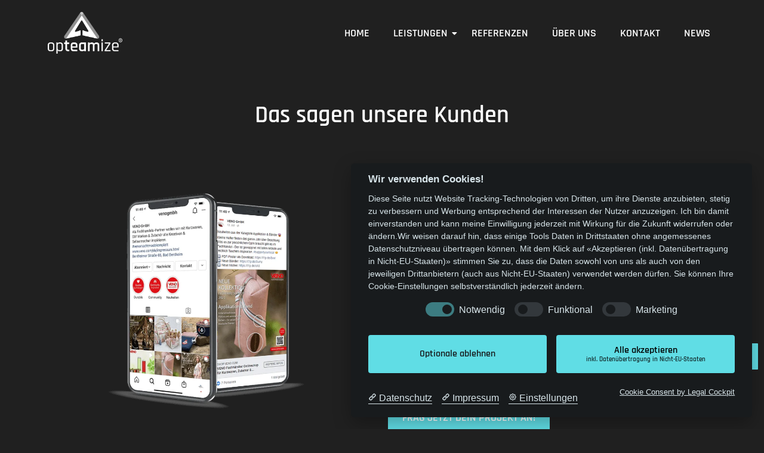

--- FILE ---
content_type: text/html; charset=UTF-8
request_url: https://www.opteamize.de/veno-social-media/
body_size: 17074
content:
<!DOCTYPE html><html lang="de"><head><meta charset="UTF-8"><meta name="viewport" content="width=device-width, initial-scale=1.0, viewport-fit=cover" /><meta name='robots' content='index, follow, max-image-preview:large, max-snippet:-1, max-video-preview:-1' /><style>img:is([sizes="auto" i],[sizes^="auto," i]){contain-intrinsic-size:3000px 1500px}</style><link media="all" href="https://www.opteamize.de/wp-content/cache/autoptimize/css/autoptimize_c473ad2b16f800c8d83f5be41e4b883c.css" rel="stylesheet"><title>VENO | Social Media - opteamize - Deine Online-Marketing-Agentur</title><meta name="description" content="opteamize - Deine Online-Marketing-Agentur Für Deinen Erfolg konzipieren, kreieren und realisieren wir multi-mediale Kampagnen und Projekte." /><link rel="canonical" href="https://www.opteamize.de/veno-social-media/" /><meta property="og:locale" content="de_DE" /><meta property="og:type" content="article" /><meta property="og:title" content="VENO | Social Media - opteamize - Deine Online-Marketing-Agentur" /><meta property="og:description" content="opteamize - Deine Online-Marketing-Agentur Für Deinen Erfolg konzipieren, kreieren und realisieren wir multi-mediale Kampagnen und Projekte." /><meta property="og:url" content="https://www.opteamize.de/veno-social-media/" /><meta property="og:site_name" content="opteamize - Deine Online-Marketing-Agentur" /><meta property="article:published_time" content="2022-12-02T09:58:42+00:00" /><meta property="article:modified_time" content="2023-06-28T07:28:07+00:00" /><meta property="og:image" content="https://www.opteamize.de/wp-content/uploads/2022/10/referenz-social-media-veno-1.png" /><meta property="og:image:width" content="1024" /><meta property="og:image:height" content="768" /><meta property="og:image:type" content="image/png" /><meta name="author" content="neele" /><meta name="twitter:card" content="summary_large_image" /><meta name="twitter:label1" content="Verfasst von" /><meta name="twitter:data1" content="neele" /><meta name="twitter:label2" content="Geschätzte Lesezeit" /><meta name="twitter:data2" content="1 Minute" /> <script type="application/ld+json" class="yoast-schema-graph">{"@context":"https://schema.org","@graph":[{"@type":"Article","@id":"https://www.opteamize.de/veno-social-media/#article","isPartOf":{"@id":"https://www.opteamize.de/veno-social-media/"},"author":{"name":"neele","@id":"https://www.opteamize.de/#/schema/person/b01d0b26421a8cd8e9036480f44e56b6"},"headline":"VENO | Social Media","datePublished":"2022-12-02T09:58:42+00:00","dateModified":"2023-06-28T07:28:07+00:00","mainEntityOfPage":{"@id":"https://www.opteamize.de/veno-social-media/"},"wordCount":88,"commentCount":0,"publisher":{"@id":"https://www.opteamize.de/#organization"},"image":{"@id":"https://www.opteamize.de/veno-social-media/#primaryimage"},"thumbnailUrl":"https://www.opteamize.de/wp-content/uploads/2022/10/referenz-social-media-veno-1.png","keywords":["Social Media-Marketing"],"articleSection":["Referenz | Testimonial"],"inLanguage":"de","potentialAction":[{"@type":"CommentAction","name":"Comment","target":["https://www.opteamize.de/veno-social-media/#respond"]}]},{"@type":"WebPage","@id":"https://www.opteamize.de/veno-social-media/","url":"https://www.opteamize.de/veno-social-media/","name":"VENO | Social Media - opteamize - Deine Online-Marketing-Agentur","isPartOf":{"@id":"https://www.opteamize.de/#website"},"primaryImageOfPage":{"@id":"https://www.opteamize.de/veno-social-media/#primaryimage"},"image":{"@id":"https://www.opteamize.de/veno-social-media/#primaryimage"},"thumbnailUrl":"https://www.opteamize.de/wp-content/uploads/2022/10/referenz-social-media-veno-1.png","datePublished":"2022-12-02T09:58:42+00:00","dateModified":"2023-06-28T07:28:07+00:00","description":"opteamize - Deine Online-Marketing-Agentur Für Deinen Erfolg konzipieren, kreieren und realisieren wir multi-mediale Kampagnen und Projekte.","breadcrumb":{"@id":"https://www.opteamize.de/veno-social-media/#breadcrumb"},"inLanguage":"de","potentialAction":[{"@type":"ReadAction","target":["https://www.opteamize.de/veno-social-media/"]}]},{"@type":"ImageObject","inLanguage":"de","@id":"https://www.opteamize.de/veno-social-media/#primaryimage","url":"https://www.opteamize.de/wp-content/uploads/2022/10/referenz-social-media-veno-1.png","contentUrl":"https://www.opteamize.de/wp-content/uploads/2022/10/referenz-social-media-veno-1.png","width":1024,"height":768},{"@type":"BreadcrumbList","@id":"https://www.opteamize.de/veno-social-media/#breadcrumb","itemListElement":[{"@type":"ListItem","position":1,"name":"Startseite","item":"https://www.opteamize.de/"},{"@type":"ListItem","position":2,"name":"VENO | Social Media"}]},{"@type":"WebSite","@id":"https://www.opteamize.de/#website","url":"https://www.opteamize.de/","name":"opteamize - Deine Online-Marketing-Agentur","description":"Online-Marketing-Strategien für Dein Business: Wir helfen kleinen und mittleren Unternehmen (KMU), ihre Online-Präsenz zu stärken und ihre Markenbekanntheit zu steigern.","publisher":{"@id":"https://www.opteamize.de/#organization"},"alternateName":"Online-Marketing-Strategien für Dein Business: Wir helfen kleinen und mittleren Unternehmen (KMU), ihre Online-Präsenz zu stärken und ihre Markenbekanntheit zu steigern.","potentialAction":[{"@type":"SearchAction","target":{"@type":"EntryPoint","urlTemplate":"https://www.opteamize.de/?s={search_term_string}"},"query-input":{"@type":"PropertyValueSpecification","valueRequired":true,"valueName":"search_term_string"}}],"inLanguage":"de"},{"@type":"Organization","@id":"https://www.opteamize.de/#organization","name":"opteamize - Deine Online-Marketing-Agentur","url":"https://www.opteamize.de/","logo":{"@type":"ImageObject","inLanguage":"de","@id":"https://www.opteamize.de/#/schema/logo/image/","url":"https://www.opteamize.de/wp-content/uploads/2023/08/opteamize-logo-eingetragene-Marke-negativ.png","contentUrl":"https://www.opteamize.de/wp-content/uploads/2023/08/opteamize-logo-eingetragene-Marke-negativ.png","width":400,"height":223,"caption":"opteamize - Deine Online-Marketing-Agentur"},"image":{"@id":"https://www.opteamize.de/#/schema/logo/image/"}},{"@type":"Person","@id":"https://www.opteamize.de/#/schema/person/b01d0b26421a8cd8e9036480f44e56b6","name":"neele","image":{"@type":"ImageObject","inLanguage":"de","@id":"https://www.opteamize.de/#/schema/person/image/","url":"https://secure.gravatar.com/avatar/3a9dae32a463a7a3972154725eb8669a?s=96&d=mm&r=g","contentUrl":"https://secure.gravatar.com/avatar/3a9dae32a463a7a3972154725eb8669a?s=96&d=mm&r=g","caption":"neele"},"url":"https://www.opteamize.de/author/neele/"}]}</script> <link rel="alternate" type="application/rss+xml" title="opteamize - Deine Online-Marketing-Agentur &raquo; Feed" href="https://www.opteamize.de/feed/" /><link rel="alternate" type="application/rss+xml" title="opteamize - Deine Online-Marketing-Agentur &raquo; Kommentar-Feed" href="https://www.opteamize.de/comments/feed/" /><link rel="alternate" type="application/rss+xml" title="opteamize - Deine Online-Marketing-Agentur &raquo; VENO | Social Media Kommentar-Feed" href="https://www.opteamize.de/veno-social-media/feed/" /> <script defer src="[data-uri]"></script> <style id='wp-emoji-styles-inline-css' type='text/css'>img.wp-smiley,img.emoji{display:inline !important;border:none !important;box-shadow:none !important;height:1em !important;width:1em !important;margin:0 .07em !important;vertical-align:-.1em !important;background:0 0 !important;padding:0 !important}</style><style id='classic-theme-styles-inline-css' type='text/css'>/*! This file is auto-generated */
.wp-block-button__link{color:#fff;background-color:#32373c;border-radius:9999px;box-shadow:none;text-decoration:none;padding:calc(.667em + 2px) calc(1.333em + 2px);font-size:1.125em}.wp-block-file__button{background:#32373c;color:#fff;text-decoration:none}</style><style id='global-styles-inline-css' type='text/css'>:root{--wp--preset--aspect-ratio--square:1;--wp--preset--aspect-ratio--4-3:4/3;--wp--preset--aspect-ratio--3-4:3/4;--wp--preset--aspect-ratio--3-2:3/2;--wp--preset--aspect-ratio--2-3:2/3;--wp--preset--aspect-ratio--16-9:16/9;--wp--preset--aspect-ratio--9-16:9/16;--wp--preset--color--black:#000;--wp--preset--color--cyan-bluish-gray:#abb8c3;--wp--preset--color--white:#fff;--wp--preset--color--pale-pink:#f78da7;--wp--preset--color--vivid-red:#cf2e2e;--wp--preset--color--luminous-vivid-orange:#ff6900;--wp--preset--color--luminous-vivid-amber:#fcb900;--wp--preset--color--light-green-cyan:#7bdcb5;--wp--preset--color--vivid-green-cyan:#00d084;--wp--preset--color--pale-cyan-blue:#8ed1fc;--wp--preset--color--vivid-cyan-blue:#0693e3;--wp--preset--color--vivid-purple:#9b51e0;--wp--preset--gradient--vivid-cyan-blue-to-vivid-purple:linear-gradient(135deg,rgba(6,147,227,1) 0%,#9b51e0 100%);--wp--preset--gradient--light-green-cyan-to-vivid-green-cyan:linear-gradient(135deg,#7adcb4 0%,#00d082 100%);--wp--preset--gradient--luminous-vivid-amber-to-luminous-vivid-orange:linear-gradient(135deg,rgba(252,185,0,1) 0%,rgba(255,105,0,1) 100%);--wp--preset--gradient--luminous-vivid-orange-to-vivid-red:linear-gradient(135deg,rgba(255,105,0,1) 0%,#cf2e2e 100%);--wp--preset--gradient--very-light-gray-to-cyan-bluish-gray:linear-gradient(135deg,#eee 0%,#a9b8c3 100%);--wp--preset--gradient--cool-to-warm-spectrum:linear-gradient(135deg,#4aeadc 0%,#9778d1 20%,#cf2aba 40%,#ee2c82 60%,#fb6962 80%,#fef84c 100%);--wp--preset--gradient--blush-light-purple:linear-gradient(135deg,#ffceec 0%,#9896f0 100%);--wp--preset--gradient--blush-bordeaux:linear-gradient(135deg,#fecda5 0%,#fe2d2d 50%,#6b003e 100%);--wp--preset--gradient--luminous-dusk:linear-gradient(135deg,#ffcb70 0%,#c751c0 50%,#4158d0 100%);--wp--preset--gradient--pale-ocean:linear-gradient(135deg,#fff5cb 0%,#b6e3d4 50%,#33a7b5 100%);--wp--preset--gradient--electric-grass:linear-gradient(135deg,#caf880 0%,#71ce7e 100%);--wp--preset--gradient--midnight:linear-gradient(135deg,#020381 0%,#2874fc 100%);--wp--preset--font-size--small:13px;--wp--preset--font-size--medium:20px;--wp--preset--font-size--large:36px;--wp--preset--font-size--x-large:42px;--wp--preset--spacing--20:.44rem;--wp--preset--spacing--30:.67rem;--wp--preset--spacing--40:1rem;--wp--preset--spacing--50:1.5rem;--wp--preset--spacing--60:2.25rem;--wp--preset--spacing--70:3.38rem;--wp--preset--spacing--80:5.06rem;--wp--preset--shadow--natural:6px 6px 9px rgba(0,0,0,.2);--wp--preset--shadow--deep:12px 12px 50px rgba(0,0,0,.4);--wp--preset--shadow--sharp:6px 6px 0px rgba(0,0,0,.2);--wp--preset--shadow--outlined:6px 6px 0px -3px rgba(255,255,255,1),6px 6px rgba(0,0,0,1);--wp--preset--shadow--crisp:6px 6px 0px rgba(0,0,0,1)}:where(.is-layout-flex){gap:.5em}:where(.is-layout-grid){gap:.5em}body .is-layout-flex{display:flex}.is-layout-flex{flex-wrap:wrap;align-items:center}.is-layout-flex>:is(*,div){margin:0}body .is-layout-grid{display:grid}.is-layout-grid>:is(*,div){margin:0}:where(.wp-block-columns.is-layout-flex){gap:2em}:where(.wp-block-columns.is-layout-grid){gap:2em}:where(.wp-block-post-template.is-layout-flex){gap:1.25em}:where(.wp-block-post-template.is-layout-grid){gap:1.25em}.has-black-color{color:var(--wp--preset--color--black) !important}.has-cyan-bluish-gray-color{color:var(--wp--preset--color--cyan-bluish-gray) !important}.has-white-color{color:var(--wp--preset--color--white) !important}.has-pale-pink-color{color:var(--wp--preset--color--pale-pink) !important}.has-vivid-red-color{color:var(--wp--preset--color--vivid-red) !important}.has-luminous-vivid-orange-color{color:var(--wp--preset--color--luminous-vivid-orange) !important}.has-luminous-vivid-amber-color{color:var(--wp--preset--color--luminous-vivid-amber) !important}.has-light-green-cyan-color{color:var(--wp--preset--color--light-green-cyan) !important}.has-vivid-green-cyan-color{color:var(--wp--preset--color--vivid-green-cyan) !important}.has-pale-cyan-blue-color{color:var(--wp--preset--color--pale-cyan-blue) !important}.has-vivid-cyan-blue-color{color:var(--wp--preset--color--vivid-cyan-blue) !important}.has-vivid-purple-color{color:var(--wp--preset--color--vivid-purple) !important}.has-black-background-color{background-color:var(--wp--preset--color--black) !important}.has-cyan-bluish-gray-background-color{background-color:var(--wp--preset--color--cyan-bluish-gray) !important}.has-white-background-color{background-color:var(--wp--preset--color--white) !important}.has-pale-pink-background-color{background-color:var(--wp--preset--color--pale-pink) !important}.has-vivid-red-background-color{background-color:var(--wp--preset--color--vivid-red) !important}.has-luminous-vivid-orange-background-color{background-color:var(--wp--preset--color--luminous-vivid-orange) !important}.has-luminous-vivid-amber-background-color{background-color:var(--wp--preset--color--luminous-vivid-amber) !important}.has-light-green-cyan-background-color{background-color:var(--wp--preset--color--light-green-cyan) !important}.has-vivid-green-cyan-background-color{background-color:var(--wp--preset--color--vivid-green-cyan) !important}.has-pale-cyan-blue-background-color{background-color:var(--wp--preset--color--pale-cyan-blue) !important}.has-vivid-cyan-blue-background-color{background-color:var(--wp--preset--color--vivid-cyan-blue) !important}.has-vivid-purple-background-color{background-color:var(--wp--preset--color--vivid-purple) !important}.has-black-border-color{border-color:var(--wp--preset--color--black) !important}.has-cyan-bluish-gray-border-color{border-color:var(--wp--preset--color--cyan-bluish-gray) !important}.has-white-border-color{border-color:var(--wp--preset--color--white) !important}.has-pale-pink-border-color{border-color:var(--wp--preset--color--pale-pink) !important}.has-vivid-red-border-color{border-color:var(--wp--preset--color--vivid-red) !important}.has-luminous-vivid-orange-border-color{border-color:var(--wp--preset--color--luminous-vivid-orange) !important}.has-luminous-vivid-amber-border-color{border-color:var(--wp--preset--color--luminous-vivid-amber) !important}.has-light-green-cyan-border-color{border-color:var(--wp--preset--color--light-green-cyan) !important}.has-vivid-green-cyan-border-color{border-color:var(--wp--preset--color--vivid-green-cyan) !important}.has-pale-cyan-blue-border-color{border-color:var(--wp--preset--color--pale-cyan-blue) !important}.has-vivid-cyan-blue-border-color{border-color:var(--wp--preset--color--vivid-cyan-blue) !important}.has-vivid-purple-border-color{border-color:var(--wp--preset--color--vivid-purple) !important}.has-vivid-cyan-blue-to-vivid-purple-gradient-background{background:var(--wp--preset--gradient--vivid-cyan-blue-to-vivid-purple) !important}.has-light-green-cyan-to-vivid-green-cyan-gradient-background{background:var(--wp--preset--gradient--light-green-cyan-to-vivid-green-cyan) !important}.has-luminous-vivid-amber-to-luminous-vivid-orange-gradient-background{background:var(--wp--preset--gradient--luminous-vivid-amber-to-luminous-vivid-orange) !important}.has-luminous-vivid-orange-to-vivid-red-gradient-background{background:var(--wp--preset--gradient--luminous-vivid-orange-to-vivid-red) !important}.has-very-light-gray-to-cyan-bluish-gray-gradient-background{background:var(--wp--preset--gradient--very-light-gray-to-cyan-bluish-gray) !important}.has-cool-to-warm-spectrum-gradient-background{background:var(--wp--preset--gradient--cool-to-warm-spectrum) !important}.has-blush-light-purple-gradient-background{background:var(--wp--preset--gradient--blush-light-purple) !important}.has-blush-bordeaux-gradient-background{background:var(--wp--preset--gradient--blush-bordeaux) !important}.has-luminous-dusk-gradient-background{background:var(--wp--preset--gradient--luminous-dusk) !important}.has-pale-ocean-gradient-background{background:var(--wp--preset--gradient--pale-ocean) !important}.has-electric-grass-gradient-background{background:var(--wp--preset--gradient--electric-grass) !important}.has-midnight-gradient-background{background:var(--wp--preset--gradient--midnight) !important}.has-small-font-size{font-size:var(--wp--preset--font-size--small) !important}.has-medium-font-size{font-size:var(--wp--preset--font-size--medium) !important}.has-large-font-size{font-size:var(--wp--preset--font-size--large) !important}.has-x-large-font-size{font-size:var(--wp--preset--font-size--x-large) !important}:where(.wp-block-post-template.is-layout-flex){gap:1.25em}:where(.wp-block-post-template.is-layout-grid){gap:1.25em}:where(.wp-block-columns.is-layout-flex){gap:2em}:where(.wp-block-columns.is-layout-grid){gap:2em}:root :where(.wp-block-pullquote){font-size:1.5em;line-height:1.6}</style><link rel='stylesheet' id='elementor-post-226-css' href='https://www.opteamize.de/wp-content/cache/autoptimize/css/autoptimize_single_6ef8f47448039c11a8262ef03952909f.css?ver=1742588083' type='text/css' media='all' /><link rel='stylesheet' id='elementor-post-21-css' href='https://www.opteamize.de/wp-content/cache/autoptimize/css/autoptimize_single_afe899303a5bd25ef4e0e755cab02f5b.css?ver=1742588083' type='text/css' media='all' /><link rel='stylesheet' id='elementor-post-6-css' href='https://www.opteamize.de/wp-content/cache/autoptimize/css/autoptimize_single_633360561ce20eda62b65bdba93d9c94.css?ver=1742588083' type='text/css' media='all' /><link rel='stylesheet' id='elementor-post-4889-css' href='https://www.opteamize.de/wp-content/cache/autoptimize/css/autoptimize_single_e352495eb7a3e4f12e67aa1416b2e676.css?ver=1742588084' type='text/css' media='all' /><link rel='stylesheet' id='elementor-post-2341-css' href='https://www.opteamize.de/wp-content/cache/autoptimize/css/autoptimize_single_2106eac70c2a9ae46fc03b22d79c7839.css?ver=1742615796' type='text/css' media='all' /> <script type="text/javascript" data-cfasync="false" src="https://www.opteamize.de/wp-includes/js/jquery/jquery.min.js?ver=3.7.1" id="jquery-core-js"></script> <script defer type="text/javascript" data-cfasync="false" src="https://www.opteamize.de/wp-includes/js/jquery/jquery-migrate.min.js?ver=3.4.1" id="jquery-migrate-js"></script> <link rel="https://api.w.org/" href="https://www.opteamize.de/wp-json/" /><link rel="alternate" title="JSON" type="application/json" href="https://www.opteamize.de/wp-json/wp/v2/posts/2453" /><link rel="EditURI" type="application/rsd+xml" title="RSD" href="https://www.opteamize.de/xmlrpc.php?rsd" /><meta name="generator" content="WordPress 6.7.2" /><link rel='shortlink' href='https://www.opteamize.de/?p=2453' /><link rel="alternate" title="oEmbed (JSON)" type="application/json+oembed" href="https://www.opteamize.de/wp-json/oembed/1.0/embed?url=https%3A%2F%2Fwww.opteamize.de%2Fveno-social-media%2F" /><link rel="alternate" title="oEmbed (XML)" type="text/xml+oembed" href="https://www.opteamize.de/wp-json/oembed/1.0/embed?url=https%3A%2F%2Fwww.opteamize.de%2Fveno-social-media%2F&#038;format=xml" /><meta name="generator" content="Elementor 3.28.0; features: additional_custom_breakpoints, e_local_google_fonts; settings: css_print_method-external, google_font-disabled, font_display-auto"> <script defer data-cookiecategory="Google Analytics" src="https://www.googletagmanager.com/gtag/js?id=G-QLQ3DQXLVF"></script> <script type="text/plain" data-cookiecategory="Google Analytics">window.dataLayer=window.dataLayer||[];function gtag(){dataLayer.push(arguments);}
gtag("js",new Date());gtag("config","G-QLQ3DQXLVF",{cookieDomain:"none",});</script> <style>.e-con.e-parent:nth-of-type(n+4):not(.e-lazyloaded):not(.e-no-lazyload),.e-con.e-parent:nth-of-type(n+4):not(.e-lazyloaded):not(.e-no-lazyload) *{background-image:none !important}@media screen and (max-height:1024px){.e-con.e-parent:nth-of-type(n+3):not(.e-lazyloaded):not(.e-no-lazyload),.e-con.e-parent:nth-of-type(n+3):not(.e-lazyloaded):not(.e-no-lazyload) *{background-image:none !important}}@media screen and (max-height:640px){.e-con.e-parent:nth-of-type(n+2):not(.e-lazyloaded):not(.e-no-lazyload),.e-con.e-parent:nth-of-type(n+2):not(.e-lazyloaded):not(.e-no-lazyload) *{background-image:none !important}}</style><link rel="icon" href="https://www.opteamize.de/wp-content/uploads/2022/10/favicon-96x96-1.png" sizes="32x32" /><link rel="icon" href="https://www.opteamize.de/wp-content/uploads/2022/10/favicon-96x96-1.png" sizes="192x192" /><link rel="apple-touch-icon" href="https://www.opteamize.de/wp-content/uploads/2022/10/favicon-96x96-1.png" /><meta name="msapplication-TileImage" content="https://www.opteamize.de/wp-content/uploads/2022/10/favicon-96x96-1.png" /><style type="text/css" id="wp-custom-css">body{margin:0}h1 .page-title{display:none}#cm #c-s-bn:hover,#cm #c-p-bn:hover{font-family:"Rajdhani";font-weight:600}#cm #c-p-bn{color:#000}#cm #c-p-bn p{font-weight:600!important}.wpr-mobile-nav-menu{position:fixed!important;width:100%!important;left:0!important}@media screen and (max-width:800px){#cm #c-inr #c-inr-i #c-ttl{text-align:left}#cm #c-txt{font-size:12px}#cm #c-inr-i label{font-size:12px}#cm #c-bns{flex-direction:row;width:100%;margin-top:10px}#cm #c-s-bn,#cm #c-p-bn{padding:5px 10px}#cm #c-p-bn{margin-top:0}#cm #c-s-bn{margin-right:5px}#cm #c-inr #c-inr-i div:first-child{margin-top:0!important}#cm #c-inr div:first-child{margin-top:10px!important;display:inherit!important;text-align:center}#cm #c-inr a{margin-right:5px!important;font-size:12px!important;margin-top:5px !important;text-align:center!important}#cm #c-inr a span{font-size:12px}}.shrinker{background:#202020;transition:all .2s linear!important;-webkit-transition:all .2s linear!important;-moz-transition:all .2s linear!important}.shrinker.elementor-sticky--effects{background:#202020;padding-top:2px!important;padding-bottom:2px!important;box-shadow:0px 6px 30px -4px rgba(0,0,0,.05);transition:all .2s linear!important;-webkit-transition:all .2s linear!important;-moz-transition:all .2s linear!important}.shrinking-logo img{width:125px!important;transition:all .2s linear!important;-webkit-transition:all .2s linear!important;-moz-transition:all .2s linear!important}.shrinker.elementor-sticky--effects img{width:100px!important;transition:all .2s linear!important;-webkit-transition:all .2s linear!important;-moz-transition:all .2s linear!important}@media screen and (min-width:768px) and (max-width:1024px){.shrinker{background:#202020;transition:all .2s linear!important;-webkit-transition:all .2s linear!important;-moz-transition:all .2s linear!important}.shrinker.elementor-sticky--effects{background:#202020;padding-top:2px!important;padding-bottom:2px!important;box-shadow:0px 6px 30px -4px rgba(0,0,0,.05);transition:all .2s linear!important;-webkit-transition:all .2s linear!important;-moz-transition:all .2s linear!important}.shrinking-logo img{width:100px!important;transition:all .2s linear!important;-webkit-transition:all .2s linear!important;-moz-transition:all .2s linear!important}.shrinker.elementor-sticky--effects img{width:85px!important;transition:all .2s linear!important;-webkit-transition:all .2s linear!important;-moz-transition:all .2s linear!important}}</style><style id="wpr_lightbox_styles">.lg-backdrop{background-color:rgba(0,0,0,.6) !important}.lg-toolbar,.lg-dropdown{background-color:rgba(0,0,0,.8) !important}.lg-dropdown:after{border-bottom-color:rgba(0,0,0,.8) !important}.lg-sub-html{background-color:rgba(0,0,0,.8) !important}.lg-thumb-outer,.lg-progress-bar{background-color:#444 !important}.lg-progress{background-color:#a90707 !important}.lg-icon{color:#efefef !important;font-size:20px !important}.lg-icon.lg-toogle-thumb{font-size:24px !important}.lg-icon:hover,.lg-dropdown-text:hover{color:#fff !important}.lg-sub-html,.lg-dropdown-text{color:#efefef !important;font-size:14px !important}#lg-counter{color:#efefef !important;font-size:14px !important}.lg-prev,.lg-next{font-size:35px !important}.lg-icon{background-color:transparent !important}#lg-counter{opacity:.9}.lg-thumb-outer{padding:0 10px}.lg-thumb-item{border-radius:0 !important;border:none !important;opacity:.5}.lg-thumb-item.active{opacity:1}</style></head><body class="post-template-default single single-post postid-2453 single-format-standard wp-custom-logo wp-embed-responsive elementor-default elementor-template-full-width elementor-kit-6 elementor-page-2341"> <!DOCTYPE html><html lang="de"><head><meta charset="UTF-8"><meta name="viewport" content="width=device-width, initial-scale=1.0, viewport-fit=cover" /></head><body class="post-template-default single single-post postid-2453 single-format-standard wp-custom-logo wp-embed-responsive elementor-default elementor-template-full-width elementor-kit-6 elementor-page-2341"><div data-elementor-type="header" data-elementor-id="4889" class="elementor elementor-4889 elementor-location-header" data-elementor-post-type="elementor_library"><section class="elementor-section elementor-top-section elementor-element elementor-element-a2b180f shrinker elementor-section-boxed elementor-section-height-default elementor-section-height-default wpr-particle-no wpr-jarallax-no wpr-parallax-no elementor-invisible" data-id="a2b180f" data-element_type="section" data-settings="{&quot;background_background&quot;:&quot;classic&quot;,&quot;animation&quot;:&quot;fadeIn&quot;,&quot;sticky&quot;:&quot;top&quot;,&quot;sticky_effects_offset&quot;:60,&quot;sticky_on&quot;:[&quot;desktop&quot;,&quot;tablet&quot;,&quot;mobile&quot;],&quot;sticky_offset&quot;:0,&quot;sticky_anchor_link_offset&quot;:0}"><div class="elementor-container elementor-column-gap-default"><div class="elementor-column elementor-col-100 elementor-top-column elementor-element elementor-element-a5c4576" data-id="a5c4576" data-element_type="column"><div class="elementor-widget-wrap elementor-element-populated"><div class="elementor-element elementor-element-e193c9c shrinking-logo elementor-widget__width-auto wpr-logo-position-center elementor-widget elementor-widget-wpr-logo" data-id="e193c9c" data-element_type="widget" data-widget_type="wpr-logo.default"><div class="elementor-widget-container"><div class="wpr-logo elementor-clearfix"> <picture class="wpr-logo-image"> <source media="(max-width: 767px)" data-srcset="https://www.opteamize.de/wp-content/uploads/2023/08/opteamize-logo-eingetragene-Marke-negativ.png"> <source data-srcset="https://www.opteamize.de/wp-content/uploads/2023/08/opteamize-logo-eingetragene-Marke-negativ.png 1x, https://www.opteamize.de/wp-content/uploads/2023/08/opteamize-logo-eingetragene-Marke-negativ.png 2x"> <noscript><img src="https://www.opteamize.de/wp-content/uploads/2023/08/opteamize-logo-eingetragene-Marke-negativ.png" alt=""></noscript><img class="lazyload" src='data:image/svg+xml,%3Csvg%20xmlns=%22http://www.w3.org/2000/svg%22%20viewBox=%220%200%20210%20140%22%3E%3C/svg%3E' data-src="https://www.opteamize.de/wp-content/uploads/2023/08/opteamize-logo-eingetragene-Marke-negativ.png" alt=""> <a class="wpr-logo-url" rel="home" aria-label="" href="https://www.opteamize.de/"></a> </picture> <a class="wpr-logo-url" rel="home" aria-label="" href="https://www.opteamize.de/"></a></div></div></div><div class="elementor-element elementor-element-a2fbc1c wpr-main-menu-align-right wpr-main-menu-align--tabletright elementor-widget__width-auto wpr-pointer-underline wpr-pointer-line-fx wpr-pointer-fx-fade wpr-sub-icon-caret-down wpr-sub-menu-fx-fade wpr-nav-menu-bp-mobile wpr-mobile-menu-full-width wpr-mobile-menu-item-align-center wpr-mobile-toggle-v1 elementor-widget elementor-widget-wpr-nav-menu" data-id="a2fbc1c" data-element_type="widget" data-settings="{&quot;menu_layout&quot;:&quot;horizontal&quot;}" data-widget_type="wpr-nav-menu.default"><div class="elementor-widget-container"><nav class="wpr-nav-menu-container wpr-nav-menu-horizontal" data-trigger="hover"><ul id="menu-1-a2fbc1c" class="wpr-nav-menu"><li class="menu-item menu-item-type-post_type menu-item-object-page menu-item-home menu-item-4926"><a href="https://www.opteamize.de/" class="wpr-menu-item wpr-pointer-item">Home</a></li><li class="menu-item menu-item-type-post_type menu-item-object-page menu-item-has-children menu-item-4919"><a href="https://www.opteamize.de/leistungen/" class="wpr-menu-item wpr-pointer-item">Leistungen<i class="wpr-sub-icon fas" aria-hidden="true"></i></a><ul class="sub-menu wpr-sub-menu"><li class="menu-item menu-item-type-post_type menu-item-object-page menu-item-4925"><a href="https://www.opteamize.de/leistungen/website-entwicklung/" class="wpr-sub-menu-item">Website-Entwicklung</a></li><li class="menu-item menu-item-type-post_type menu-item-object-page menu-item-4924"><a href="https://www.opteamize.de/leistungen/suchmaschinen-marketing/" class="wpr-sub-menu-item">Suchmaschinen-Marketing</a></li><li class="menu-item menu-item-type-post_type menu-item-object-page menu-item-4923"><a href="https://www.opteamize.de/leistungen/social-media-marketing/" class="wpr-sub-menu-item">Social Media-Marketing</a></li><li class="menu-item menu-item-type-post_type menu-item-object-page menu-item-4922"><a href="https://www.opteamize.de/leistungen/e-mail-marketing/" class="wpr-sub-menu-item">E-Mail-Marketing</a></li><li class="menu-item menu-item-type-post_type menu-item-object-page menu-item-4921"><a href="https://www.opteamize.de/leistungen/content-marketing/" class="wpr-sub-menu-item">Content-Marketing</a></li><li class="menu-item menu-item-type-post_type menu-item-object-page menu-item-4920"><a href="https://www.opteamize.de/leistungen/markenfuehrung/" class="wpr-sub-menu-item">Markenführung</a></li><li class="menu-item menu-item-type-post_type menu-item-object-page menu-item-5347"><a href="https://www.opteamize.de/leistungen/employer-branding/" class="wpr-sub-menu-item">Employer Branding</a></li></ul></li><li class="menu-item menu-item-type-post_type menu-item-object-page menu-item-4933"><a href="https://www.opteamize.de/referenzen/" class="wpr-menu-item wpr-pointer-item">Referenzen</a></li><li class="menu-item menu-item-type-post_type menu-item-object-page menu-item-4918"><a href="https://www.opteamize.de/ueber-uns/" class="wpr-menu-item wpr-pointer-item">Über Uns</a></li><li class="menu-item menu-item-type-post_type menu-item-object-page menu-item-4917"><a href="https://www.opteamize.de/kontakt/" class="wpr-menu-item wpr-pointer-item">Kontakt</a></li><li class="menu-item menu-item-type-post_type menu-item-object-page menu-item-5443"><a href="https://www.opteamize.de/news/" class="wpr-menu-item wpr-pointer-item">News</a></li></ul></nav><nav class="wpr-mobile-nav-menu-container"><div class="wpr-mobile-toggle-wrap"><div class="wpr-mobile-toggle"><span class="wpr-mobile-toggle-line"></span><span class="wpr-mobile-toggle-line"></span><span class="wpr-mobile-toggle-line"></span></div></div><ul id="mobile-menu-2-a2fbc1c" class="wpr-mobile-nav-menu"><li class="menu-item menu-item-type-post_type menu-item-object-page menu-item-home menu-item-4926"><a href="https://www.opteamize.de/" class="wpr-mobile-menu-item">Home</a></li><li class="menu-item menu-item-type-post_type menu-item-object-page menu-item-has-children menu-item-4919"><a href="https://www.opteamize.de/leistungen/" class="wpr-mobile-menu-item">Leistungen</a><ul class="sub-menu wpr-sub-menu"><li class="menu-item menu-item-type-post_type menu-item-object-page menu-item-4925"><a href="https://www.opteamize.de/leistungen/website-entwicklung/" class="wpr-mobile-sub-menu-item">Website-Entwicklung</a></li><li class="menu-item menu-item-type-post_type menu-item-object-page menu-item-4924"><a href="https://www.opteamize.de/leistungen/suchmaschinen-marketing/" class="wpr-mobile-sub-menu-item">Suchmaschinen-Marketing</a></li><li class="menu-item menu-item-type-post_type menu-item-object-page menu-item-4923"><a href="https://www.opteamize.de/leistungen/social-media-marketing/" class="wpr-mobile-sub-menu-item">Social Media-Marketing</a></li><li class="menu-item menu-item-type-post_type menu-item-object-page menu-item-4922"><a href="https://www.opteamize.de/leistungen/e-mail-marketing/" class="wpr-mobile-sub-menu-item">E-Mail-Marketing</a></li><li class="menu-item menu-item-type-post_type menu-item-object-page menu-item-4921"><a href="https://www.opteamize.de/leistungen/content-marketing/" class="wpr-mobile-sub-menu-item">Content-Marketing</a></li><li class="menu-item menu-item-type-post_type menu-item-object-page menu-item-4920"><a href="https://www.opteamize.de/leistungen/markenfuehrung/" class="wpr-mobile-sub-menu-item">Markenführung</a></li><li class="menu-item menu-item-type-post_type menu-item-object-page menu-item-5347"><a href="https://www.opteamize.de/leistungen/employer-branding/" class="wpr-mobile-sub-menu-item">Employer Branding</a></li></ul></li><li class="menu-item menu-item-type-post_type menu-item-object-page menu-item-4933"><a href="https://www.opteamize.de/referenzen/" class="wpr-mobile-menu-item">Referenzen</a></li><li class="menu-item menu-item-type-post_type menu-item-object-page menu-item-4918"><a href="https://www.opteamize.de/ueber-uns/" class="wpr-mobile-menu-item">Über Uns</a></li><li class="menu-item menu-item-type-post_type menu-item-object-page menu-item-4917"><a href="https://www.opteamize.de/kontakt/" class="wpr-mobile-menu-item">Kontakt</a></li><li class="menu-item menu-item-type-post_type menu-item-object-page menu-item-5443"><a href="https://www.opteamize.de/news/" class="wpr-mobile-menu-item">News</a></li></ul></nav></div></div></div></div></div></section></div><div data-elementor-type="single-post" data-elementor-id="2341" class="elementor elementor-2341 elementor-location-single post-2453 post type-post status-publish format-standard has-post-thumbnail hentry category-referenz-testimonial tag-social-media-marketing" data-elementor-post-type="elementor_library"><section class="elementor-section elementor-top-section elementor-element elementor-element-18271ba elementor-section-boxed elementor-section-height-default elementor-section-height-default wpr-particle-no wpr-jarallax-no wpr-parallax-no wpr-sticky-section-no" data-id="18271ba" data-element_type="section"><div class="elementor-container elementor-column-gap-default"><div class="elementor-column elementor-col-100 elementor-top-column elementor-element elementor-element-62dc46a1" data-id="62dc46a1" data-element_type="column"><div class="elementor-widget-wrap elementor-element-populated"><div class="elementor-element elementor-element-0e44aa6 elementor-widget elementor-widget-heading" data-id="0e44aa6" data-element_type="widget" data-widget_type="heading.default"><div class="elementor-widget-container"><h1 class="elementor-heading-title elementor-size-default">Das sagen unsere Kunden</h1></div></div></div></div></div></section><section class="elementor-section elementor-top-section elementor-element elementor-element-3bcd8bd8 elementor-section-boxed elementor-section-height-default elementor-section-height-default wpr-particle-no wpr-jarallax-no wpr-parallax-no wpr-sticky-section-no" data-id="3bcd8bd8" data-element_type="section"><div class="elementor-container elementor-column-gap-default"><div class="elementor-column elementor-col-50 elementor-top-column elementor-element elementor-element-7ab9bb56" data-id="7ab9bb56" data-element_type="column"><div class="elementor-widget-wrap elementor-element-populated"><div class="elementor-element elementor-element-a211048 elementor-widget elementor-widget-theme-post-featured-image elementor-widget-image" data-id="a211048" data-element_type="widget" data-widget_type="theme-post-featured-image.default"><div class="elementor-widget-container"> <a href="https://www.opteamize.de/wp-content/uploads/2022/10/referenz-social-media-veno-1.png" data-elementor-open-lightbox="yes" data-elementor-lightbox-title="VENO | Social Media" data-e-action-hash="#elementor-action%3Aaction%3Dlightbox%26settings%3DeyJpZCI6OTEyLCJ1cmwiOiJodHRwczpcL1wvd3d3Lm9wdGVhbWl6ZS5kZVwvd3AtY29udGVudFwvdXBsb2Fkc1wvMjAyMlwvMTBcL3JlZmVyZW56LXNvY2lhbC1tZWRpYS12ZW5vLTEucG5nIn0%3D"> <img fetchpriority="high" width="960" height="720" src="https://www.opteamize.de/wp-content/uploads/2022/10/referenz-social-media-veno-1.png" class="elementor-animation-grow attachment-large size-large wp-image-912" alt="" srcset="https://www.opteamize.de/wp-content/uploads/2022/10/referenz-social-media-veno-1.png 1024w, https://www.opteamize.de/wp-content/uploads/2022/10/referenz-social-media-veno-1-300x225.png 300w, https://www.opteamize.de/wp-content/uploads/2022/10/referenz-social-media-veno-1-768x576.png 768w" sizes="(max-width: 960px) 100vw, 960px" /> </a></div></div></div></div><div class="elementor-column elementor-col-50 elementor-top-column elementor-element elementor-element-7d17e9ec" data-id="7d17e9ec" data-element_type="column"><div class="elementor-widget-wrap elementor-element-populated"><div class="elementor-element elementor-element-2f20f6d9 elementor-widget elementor-widget-theme-post-title elementor-page-title elementor-widget-heading" data-id="2f20f6d9" data-element_type="widget" data-widget_type="theme-post-title.default"><div class="elementor-widget-container"><h1 class="elementor-heading-title elementor-size-default">VENO | Social Media</h1></div></div><div class="elementor-element elementor-element-41999b51 elementor-widget elementor-widget-theme-post-content" data-id="41999b51" data-element_type="widget" data-widget_type="theme-post-content.default"><div class="elementor-widget-container"><p>„opteamize unterstützt mich operativ, fachlich und inhaltlich. Im Reaktionsverhalten des Internetshops kann ich messen, dass z. B. Produkt-Neuheiten direkt verkauft werden, nachdem ein Posting darüber veröffentlicht wurde. Das ist echte Verkaufsförderung für unseren Online-Shop.“</p><p><strong>Rico Wczesniak,</strong><br><strong>Marketingleiter bei VENO</strong></p><p><strong>Was:</strong><br>Auf- und Ausbau der vorher rudimentär geführten SocialMedia-Kanäle (Facebook, Instagram, Pinterest, Google My Business). Erstellung von stetigen Postings über neue Produkte, Services, TOP Artikel und Pressemeldungen. Aber auch von Stellenangeboten über bezahlte SocialMedia-Werbung.</p><p><strong>Wann:<br></strong>seit 2019 bis heute</p></div></div><div class="elementor-element elementor-element-24c9054a elementor-align-left elementor-mobile-align-left elementor-widget elementor-widget-button" data-id="24c9054a" data-element_type="widget" data-widget_type="button.default"><div class="elementor-widget-container"><div class="elementor-button-wrapper"> <a class="elementor-button elementor-button-link elementor-size-sm elementor-animation-grow" href="/kontakt/"> <span class="elementor-button-content-wrapper"> <span class="elementor-button-text">Frag jetzt Dein Projekt an!</span> </span> </a></div></div></div></div></div></div></section></div><div data-elementor-type="wp-post" data-elementor-id="21" class="elementor elementor-21" data-elementor-post-type="wpr_templates"><section class="wpr-jarallax elementor-section elementor-top-section elementor-element elementor-element-eb7ba3c wpr-jarallax-yes elementor-section-boxed elementor-section-height-default elementor-section-height-default wpr-particle-no wpr-parallax-no wpr-sticky-section-no" speed-data="1.4" bg-image="https://demosites.royal-elementor-addons.com/photography-v1/wp-content/plugins/elementor/assets/images/placeholder.png" scroll-effect="scroll" data-id="eb7ba3c" data-element_type="section" data-settings="{&quot;background_background&quot;:&quot;slideshow&quot;,&quot;background_slideshow_gallery&quot;:[{&quot;id&quot;:369,&quot;url&quot;:&quot;https:\/\/www.opteamize.de\/wp-content\/uploads\/2022\/10\/background-1.jpg&quot;}],&quot;background_slideshow_loop&quot;:&quot;yes&quot;,&quot;background_slideshow_slide_duration&quot;:5000,&quot;background_slideshow_slide_transition&quot;:&quot;fade&quot;,&quot;background_slideshow_transition_duration&quot;:500}"><div class="elementor-background-overlay"></div><div class="elementor-container elementor-column-gap-default"><div class="elementor-column elementor-col-100 elementor-top-column elementor-element elementor-element-07bb001" data-id="07bb001" data-element_type="column"><div class="elementor-widget-wrap elementor-element-populated"><div class="elementor-element elementor-element-deb4bc6 elementor-widget elementor-widget-heading" data-id="deb4bc6" data-element_type="widget" data-widget_type="heading.default"><div class="elementor-widget-container"><h2 class="elementor-heading-title elementor-size-default">Hast Du Bock mit uns</h2></div></div><div class="elementor-element elementor-element-da6ac60 elementor-widget elementor-widget-heading" data-id="da6ac60" data-element_type="widget" data-widget_type="heading.default"><div class="elementor-widget-container"><h2 class="elementor-heading-title elementor-size-default">ein neues Projekt zu starten?</h2></div></div><div class="elementor-element elementor-element-1dccc18 wpr-button-icon-style-inline wpr-button-icon-position-right elementor-widget elementor-widget-wpr-button" data-id="1dccc18" data-element_type="widget" data-widget_type="wpr-button.default"><div class="elementor-widget-container"><div class="wpr-button-wrap elementor-clearfix"> <a class="wpr-button wpr-button-effect elementor-animation-grow" data-text="Go" href="/anfrage/"> <span class="wpr-button-content"> <span class="wpr-button-text">Jetzt Projekt anfragen</span> </span> </a></div></div></div></div></div></div></section><section class="elementor-section elementor-top-section elementor-element elementor-element-9fc955b elementor-section-boxed elementor-section-height-default elementor-section-height-default wpr-particle-no wpr-jarallax-no wpr-parallax-no wpr-sticky-section-no" data-id="9fc955b" data-element_type="section" data-settings="{&quot;background_background&quot;:&quot;classic&quot;}"><div class="elementor-container elementor-column-gap-default"><div class="elementor-column elementor-col-25 elementor-top-column elementor-element elementor-element-8783ba8" data-id="8783ba8" data-element_type="column"><div class="elementor-widget-wrap elementor-element-populated"><div class="elementor-element elementor-element-3465625 wpr-logo-position-left elementor-widget elementor-widget-wpr-logo" data-id="3465625" data-element_type="widget" data-widget_type="wpr-logo.default"><div class="elementor-widget-container"><div class="wpr-logo elementor-clearfix"> <picture class="wpr-logo-image"> <noscript><img src="https://www.opteamize.de/wp-content/uploads/2023/08/opteamize-logo-eingetragene-Marke-negativ.png" alt=""></noscript><img class="lazyload" src='data:image/svg+xml,%3Csvg%20xmlns=%22http://www.w3.org/2000/svg%22%20viewBox=%220%200%20210%20140%22%3E%3C/svg%3E' data-src="https://www.opteamize.de/wp-content/uploads/2023/08/opteamize-logo-eingetragene-Marke-negativ.png" alt=""> <a class="wpr-logo-url" rel="home" aria-label="" href="https://www.opteamize.de/"></a> </picture> <a class="wpr-logo-url" rel="home" aria-label="" href="https://www.opteamize.de/"></a></div></div></div></div></div><div class="elementor-column elementor-col-25 elementor-top-column elementor-element elementor-element-c4aaf82" data-id="c4aaf82" data-element_type="column"><div class="elementor-widget-wrap elementor-element-populated"><div class="elementor-element elementor-element-c3eb79c elementor-widget elementor-widget-heading" data-id="c3eb79c" data-element_type="widget" data-widget_type="heading.default"><div class="elementor-widget-container"><h2 class="elementor-heading-title elementor-size-default">So erreichst DU uns</h2></div></div><div class="elementor-element elementor-element-b942d17 elementor-mobile-align-center elementor-icon-list--layout-traditional elementor-list-item-link-full_width elementor-widget elementor-widget-icon-list" data-id="b942d17" data-element_type="widget" data-widget_type="icon-list.default"><div class="elementor-widget-container"><ul class="elementor-icon-list-items"><li class="elementor-icon-list-item"> <span class="elementor-icon-list-icon"> <i aria-hidden="true" class="fas fa-map-marker-alt"></i> </span> <span class="elementor-icon-list-text">Gutenbergstraße 5<br>48653 Coesfeld</span></li><li class="elementor-icon-list-item"> <a href="tel:+4925419009909"> <span class="elementor-icon-list-icon"> <i aria-hidden="true" class="fas fa-phone-alt"></i> </span> <span class="elementor-icon-list-text">+49 2541 9009909</span> </a></li><li class="elementor-icon-list-item"> <a href="mailto:info@opteamize.de"> <span class="elementor-icon-list-icon"> <i aria-hidden="true" class="fas fa-envelope"></i> </span> <span class="elementor-icon-list-text">info@opteamize.de</span> </a></li></ul></div></div></div></div><div class="elementor-column elementor-col-25 elementor-top-column elementor-element elementor-element-7b08ddc" data-id="7b08ddc" data-element_type="column"><div class="elementor-widget-wrap elementor-element-populated"><div class="elementor-element elementor-element-b136c07 elementor-widget elementor-widget-heading" data-id="b136c07" data-element_type="widget" data-widget_type="heading.default"><div class="elementor-widget-container"><h2 class="elementor-heading-title elementor-size-default">Follow Us</h2></div></div><div class="elementor-element elementor-element-264353d e-grid-align-left e-grid-align-mobile-center elementor-shape-rounded elementor-grid-0 elementor-widget elementor-widget-social-icons" data-id="264353d" data-element_type="widget" data-widget_type="social-icons.default"><div class="elementor-widget-container"><div class="elementor-social-icons-wrapper elementor-grid"> <span class="elementor-grid-item"> <a class="elementor-icon elementor-social-icon elementor-social-icon-facebook-f elementor-animation-grow elementor-repeater-item-2f307f6" href="https://www.facebook.com/opteamize.de" target="_blank"> <span class="elementor-screen-only">Facebook-f</span> <i class="fab fa-facebook-f"></i> </a> </span> <span class="elementor-grid-item"> <a class="elementor-icon elementor-social-icon elementor-social-icon-instagram elementor-animation-grow elementor-repeater-item-b2c3f2e" href="https://www.instagram.com/opteamize/" target="_blank"> <span class="elementor-screen-only">Instagram</span> <i class="fab fa-instagram"></i> </a> </span> <span class="elementor-grid-item"> <a class="elementor-icon elementor-social-icon elementor-social-icon-linkedin elementor-animation-grow elementor-repeater-item-8056cea" href="https://www.linkedin.com/company/12985677/" target="_blank"> <span class="elementor-screen-only">Linkedin</span> <i class="fab fa-linkedin"></i> </a> </span> <span class="elementor-grid-item"> <a class="elementor-icon elementor-social-icon elementor-social-icon-xing elementor-animation-grow elementor-repeater-item-8b7556a" href="https://www.xing.com/pages/opteamize" target="_blank"> <span class="elementor-screen-only">Xing</span> <i class="fab fa-xing"></i> </a> </span></div></div></div></div></div><div class="elementor-column elementor-col-25 elementor-top-column elementor-element elementor-element-96093b3" data-id="96093b3" data-element_type="column"><div class="elementor-widget-wrap elementor-element-populated"><div class="elementor-element elementor-element-925b01a elementor-widget elementor-widget-heading" data-id="925b01a" data-element_type="widget" data-widget_type="heading.default"><div class="elementor-widget-container"><h2 class="elementor-heading-title elementor-size-default">Links</h2></div></div><div class="elementor-element elementor-element-02cf000 elementor-mobile-align-center elementor-icon-list--layout-traditional elementor-list-item-link-full_width elementor-widget elementor-widget-icon-list" data-id="02cf000" data-element_type="widget" data-widget_type="icon-list.default"><div class="elementor-widget-container"><ul class="elementor-icon-list-items"><li class="elementor-icon-list-item"> <a href="/kontakt/"> <span class="elementor-icon-list-text">Kontakt</span> </a></li><li class="elementor-icon-list-item"> <a href="/impressum/"> <span class="elementor-icon-list-text">Impressum</span> </a></li><li class="elementor-icon-list-item"> <a href="/datenschutz/"> <span class="elementor-icon-list-text">Datenschutz</span> </a></li></ul></div></div></div></div></div></section><section class="elementor-section elementor-top-section elementor-element elementor-element-b43baaa elementor-section-boxed elementor-section-height-default elementor-section-height-default wpr-particle-no wpr-jarallax-no wpr-parallax-no wpr-sticky-section-no" data-id="b43baaa" data-element_type="section" data-settings="{&quot;background_background&quot;:&quot;classic&quot;}"><div class="elementor-container elementor-column-gap-default"><div class="elementor-column elementor-col-50 elementor-top-column elementor-element elementor-element-ff54d14" data-id="ff54d14" data-element_type="column"><div class="elementor-widget-wrap elementor-element-populated"><div class="elementor-element elementor-element-a9f83a7 elementor-widget elementor-widget-text-editor" data-id="a9f83a7" data-element_type="widget" data-widget_type="text-editor.default"><div class="elementor-widget-container"> © Copyright // opteamize<sup>®️</sup> ist eine Business Unit der COEmarketing GmbH</div></div></div></div><div class="elementor-column elementor-col-50 elementor-top-column elementor-element elementor-element-5627c8d" data-id="5627c8d" data-element_type="column"><div class="elementor-widget-wrap elementor-element-populated"><div class="elementor-element elementor-element-a29a764 elementor-widget elementor-widget-html" data-id="a29a764" data-element_type="widget" data-widget_type="html.default"><div class="elementor-widget-container"> <a style="color: #fff; font-size: 14px;" href="#" data-cc="c-settings">Cookie-Einstellungen ändern</a></div></div></div></div></div></section><section class="elementor-section elementor-top-section elementor-element elementor-element-f969790 elementor-section-boxed elementor-section-height-default elementor-section-height-default wpr-particle-no wpr-jarallax-no wpr-parallax-no wpr-sticky-section-no" data-id="f969790" data-element_type="section" data-settings="{&quot;background_background&quot;:&quot;classic&quot;}"><div class="elementor-container elementor-column-gap-no"><div class="elementor-column elementor-col-100 elementor-top-column elementor-element elementor-element-a29e29a" data-id="a29e29a" data-element_type="column"><div class="elementor-widget-wrap elementor-element-populated"><div class="elementor-element elementor-element-de49d90 wpr-stt-btn-align-fixed wpr-stt-btn-align-fixed-right elementor-widget elementor-widget-wpr-back-to-top" data-id="de49d90" data-element_type="widget" data-widget_type="wpr-back-to-top.default"><div class="elementor-widget-container"><div class="wpr-stt-wrapper"><div class='wpr-stt-btn' data-settings='{&quot;animation&quot;:&quot;fade&quot;,&quot;animationOffset&quot;:&quot;0&quot;,&quot;animationDuration&quot;:&quot;200&quot;,&quot;fixed&quot;:&quot;fixed&quot;,&quot;scrolAnim&quot;:&quot;800&quot;}'><span class="wpr-stt-icon"><i class="fas fa-chevron-up"></i></span></div></div></div></div></div></div></div></section><section class="elementor-section elementor-top-section elementor-element elementor-element-982d0d2 elementor-section-boxed elementor-section-height-default elementor-section-height-default wpr-particle-no wpr-jarallax-no wpr-parallax-no wpr-sticky-section-no" data-id="982d0d2" data-element_type="section" data-settings="{&quot;background_background&quot;:&quot;classic&quot;}"><div class="elementor-container elementor-column-gap-no"><div class="elementor-column elementor-col-100 elementor-top-column elementor-element elementor-element-40de021" data-id="40de021" data-element_type="column"><div class="elementor-widget-wrap elementor-element-populated"><div class="elementor-element elementor-element-dadd0e0 wpr-pc-btn-align-fixed wpr-pc-btn-align-fixed-right wpr-pc-btn-icon-right elementor-widget elementor-widget-wpr-phone-call" data-id="dadd0e0" data-element_type="widget" data-widget_type="wpr-phone-call.default"><div class="elementor-widget-container"><div class="wpr-pc-wrapper"><a href="tel:+4925419009909" class="wpr-pc-btn"><div class="wpr-pc-content"><span class="wpr-pc-text">02541 9009909</span><span class="wpr-pc-btn-icon"><i class="fas fa-phone"></i></span></div></a></div></div></div></div></div></div></section></div>  <script defer src="[data-uri]"></script> <script defer src="[data-uri]"></script> <noscript><style>.lazyload{display:none}</style></noscript><script data-noptimize="1">window.lazySizesConfig=window.lazySizesConfig||{};window.lazySizesConfig.loadMode=1;</script><script defer data-noptimize="1" src='https://www.opteamize.de/wp-content/plugins/autoptimize/classes/external/js/lazysizes.min.js?ao_version=3.1.13'></script><script type="text/javascript" src="https://www.opteamize.de/wp-includes/js/dist/hooks.min.js?ver=4d63a3d491d11ffd8ac6" id="wp-hooks-js"></script> <script type="text/javascript" src="https://www.opteamize.de/wp-includes/js/dist/i18n.min.js?ver=5e580eb46a90c2b997e6" id="wp-i18n-js"></script> <script defer id="wp-i18n-js-after" src="[data-uri]"></script> <script defer type="text/javascript" src="https://www.opteamize.de/wp-content/cache/autoptimize/js/autoptimize_single_96e7dc3f0e8559e4a3f3ca40b17ab9c3.js?ver=6.0.5" id="swv-js"></script> <script defer id="contact-form-7-js-translations" src="[data-uri]"></script> <script defer id="contact-form-7-js-before" src="[data-uri]"></script> <script defer type="text/javascript" src="https://www.opteamize.de/wp-content/cache/autoptimize/js/autoptimize_single_2912c657d0592cc532dff73d0d2ce7bb.js?ver=6.0.5" id="contact-form-7-js"></script> <script defer id="wpcf7-redirect-script-js-extra" src="[data-uri]"></script> <script defer type="text/javascript" src="https://www.opteamize.de/wp-content/cache/autoptimize/js/autoptimize_single_e3317d55ad904d30ea400a2da2a56686.js?ver=1.1" id="wpcf7-redirect-script-js"></script> <script defer type="text/javascript" src="https://www.opteamize.de/wp-content/plugins/elementor/assets/lib/swiper/v8/swiper.min.js?ver=8.4.5" id="swiper-js"></script> <script defer type="text/javascript" src="https://www.opteamize.de/wp-content/cache/autoptimize/js/autoptimize_single_f10f10368bb1407fe7a0b392952ee5ab.js?ver=3.0.6" id="wpr-particles-js"></script> <script defer type="text/javascript" src="https://www.opteamize.de/wp-content/plugins/royal-elementor-addons/assets/js/lib/jarallax/jarallax.min.js?ver=1.12.7" id="wpr-jarallax-js"></script> <script defer type="text/javascript" src="https://www.opteamize.de/wp-content/plugins/royal-elementor-addons/assets/js/lib/parallax/parallax.min.js?ver=1.0" id="wpr-parallax-hover-js"></script> <script defer type="text/javascript" src="https://www.opteamize.de/wp-includes/js/comment-reply.min.js?ver=6.7.2" id="comment-reply-js" data-wp-strategy="async"></script> <script defer type="text/javascript" src="https://www.opteamize.de/wp-content/plugins/elementor-pro/assets/lib/sticky/jquery.sticky.min.js?ver=3.28.0" id="e-sticky-js"></script> <script defer type="text/javascript" src="https://www.opteamize.de/wp-content/plugins/elementor-pro/assets/js/webpack-pro.runtime.min.js?ver=3.28.0" id="elementor-pro-webpack-runtime-js"></script> <script defer type="text/javascript" src="https://www.opteamize.de/wp-content/plugins/elementor/assets/js/webpack.runtime.min.js?ver=3.28.0" id="elementor-webpack-runtime-js"></script> <script defer type="text/javascript" src="https://www.opteamize.de/wp-content/plugins/elementor/assets/js/frontend-modules.min.js?ver=3.28.0" id="elementor-frontend-modules-js"></script> <script defer id="elementor-pro-frontend-js-before" src="[data-uri]"></script> <script defer type="text/javascript" src="https://www.opteamize.de/wp-content/plugins/elementor-pro/assets/js/frontend.min.js?ver=3.28.0" id="elementor-pro-frontend-js"></script> <script defer type="text/javascript" src="https://www.opteamize.de/wp-includes/js/jquery/ui/core.min.js?ver=1.13.3" id="jquery-ui-core-js"></script> <script defer id="elementor-frontend-js-before" src="[data-uri]"></script> <script defer type="text/javascript" src="https://www.opteamize.de/wp-content/plugins/elementor/assets/js/frontend.min.js?ver=3.28.0" id="elementor-frontend-js"></script> <script defer type="text/javascript" src="https://www.opteamize.de/wp-content/plugins/elementor-pro/assets/js/elements-handlers.min.js?ver=3.28.0" id="pro-elements-handlers-js"></script> <script defer id="wpr-addons-js-js-extra" src="[data-uri]"></script> <script defer type="text/javascript" data-cfasync="false" src="https://www.opteamize.de/wp-content/plugins/royal-elementor-addons/assets/js/frontend.min.js?ver=1.7.1012" id="wpr-addons-js-js"></script> <script defer type="text/javascript" src="https://www.opteamize.de/wp-content/plugins/royal-elementor-addons/assets/js/modal-popups.min.js?ver=1.7.1012" id="wpr-modal-popups-js-js"></script> <script defer src="https://app.cockpit.legal/static/cookieconsent.js"
            data-cc-tools="Google Tag Manager,Google Analytics,Google, Google Maps"
            data-cc-privacy="https://opteamize.de/datenschutz/"
            data-cc-imprint="https://opteamize.de/impressum"
            data-cc-color="#60dde5"
            data-cc-theme="dark"
            data-cc-language="de"
            data-cc-non-eu-consent="true"></script> </body></html></body></html>

--- FILE ---
content_type: text/css
request_url: https://www.opteamize.de/wp-content/cache/autoptimize/css/autoptimize_single_6ef8f47448039c11a8262ef03952909f.css?ver=1742588083
body_size: -13
content:
body.elementor-page-226:not(.elementor-motion-effects-element-type-background),body.elementor-page-226>.elementor-motion-effects-container>.elementor-motion-effects-layer{background-color:#151515}

--- FILE ---
content_type: text/css
request_url: https://www.opteamize.de/wp-content/cache/autoptimize/css/autoptimize_single_afe899303a5bd25ef4e0e755cab02f5b.css?ver=1742588083
body_size: 2505
content:
.elementor-21 .elementor-element.elementor-element-eb7ba3c>.elementor-background-overlay{background-color:#0a0a0a;opacity:.58;transition:background .3s,border-radius .3s,opacity .3s}.elementor-21 .elementor-element.elementor-element-eb7ba3c{transition:background .3s,border .3s,border-radius .3s,box-shadow .3s;margin-top:0;margin-bottom:0;padding:60px 0 50px}.elementor-widget-heading .elementor-heading-title{font-family:var(--e-global-typography-primary-font-family),Sans-serif;font-weight:var(--e-global-typography-primary-font-weight);color:var(--e-global-color-primary)}.elementor-21 .elementor-element.elementor-element-deb4bc6{text-align:center}.elementor-21 .elementor-element.elementor-element-deb4bc6 .elementor-heading-title{font-family:"Rajdhani",Sans-serif;font-size:55px;font-weight:700;color:#fff}.elementor-21 .elementor-element.elementor-element-da6ac60{text-align:center}.elementor-21 .elementor-element.elementor-element-da6ac60 .elementor-heading-title{font-family:"Rajdhani",Sans-serif;font-size:75px;font-weight:700;-webkit-text-stroke-width:1px;stroke-width:1px;-webkit-text-stroke-color:#fff;stroke:#fff;color:#6EC1E400}.elementor-21 .elementor-element.elementor-element-1dccc18 .wpr-button{background-color:var(--e-global-color-6cc21a3);-webkit-transition-duration:.4s;transition-duration:.4s;-webkit-animation-duration:.4s;animation-duration:.4s;border-color:#e8e8e8;border-style:none;border-radius:0}.elementor-21 .elementor-element.elementor-element-1dccc18 [class*=elementor-animation]:hover,.elementor-21 .elementor-element.elementor-element-1dccc18 .wpr-button:before,.elementor-21 .elementor-element.elementor-element-1dccc18 .wpr-button:after{background-color:var(--e-global-color-03e7bff)}.elementor-21 .elementor-element.elementor-element-1dccc18>.elementor-widget-container{margin:20px 0}.elementor-21 .elementor-element.elementor-element-1dccc18 .wpr-button:before{-webkit-transition-duration:.4s;transition-duration:.4s;-webkit-animation-duration:.4s;animation-duration:.4s}.elementor-21 .elementor-element.elementor-element-1dccc18 .wpr-button:after{-webkit-transition-duration:.4s;transition-duration:.4s;-webkit-animation-duration:.4s;animation-duration:.4s;color:#fff;padding:10px}.elementor-21 .elementor-element.elementor-element-1dccc18 .wpr-button .wpr-button-icon{-webkit-transition-duration:.4s;transition-duration:.4s}.elementor-21 .elementor-element.elementor-element-1dccc18 .wpr-button .wpr-button-icon svg{-webkit-transition-duration:.4s;transition-duration:.4s}.elementor-21 .elementor-element.elementor-element-1dccc18 .wpr-button .wpr-button-text{-webkit-transition-duration:.4s;transition-duration:.4s;-webkit-animation-duration:.4s;animation-duration:.4s}.elementor-21 .elementor-element.elementor-element-1dccc18 .wpr-button .wpr-button-content{-webkit-transition-duration:.4s;transition-duration:.4s;-webkit-animation-duration:.4s;animation-duration:.4s}.elementor-21 .elementor-element.elementor-element-1dccc18 .wpr-button-wrap{max-width:20%}.elementor-21 .elementor-element.elementor-element-1dccc18{text-align:center}.elementor-21 .elementor-element.elementor-element-1dccc18 .wpr-button-content{-webkit-justify-content:center;justify-content:center}.elementor-21 .elementor-element.elementor-element-1dccc18 .wpr-button-text{-webkit-justify-content:center;justify-content:center;color:#fff}.elementor-21 .elementor-element.elementor-element-1dccc18 .wpr-button-icon{font-size:18px}.elementor-21 .elementor-element.elementor-element-1dccc18 .wpr-button-icon svg{width:18px;height:18px}.elementor-21 .elementor-element.elementor-element-1dccc18.wpr-button-icon-position-left .wpr-button-icon{margin-right:12px}.elementor-21 .elementor-element.elementor-element-1dccc18.wpr-button-icon-position-right .wpr-button-icon{margin-left:12px}.elementor-21 .elementor-element.elementor-element-1dccc18.wpr-button-icon-style-inline .wpr-button-icon{color:#fff}.elementor-21 .elementor-element.elementor-element-1dccc18.wpr-button-icon-style-inline .wpr-button-icon svg{fill:#fff}.elementor-21 .elementor-element.elementor-element-1dccc18 .wpr-button-text,.elementor-21 .elementor-element.elementor-element-1dccc18 .wpr-button:after{font-family:"Rajdhani",Sans-serif;font-size:18px;font-weight:600;text-transform:uppercase}.elementor-21 .elementor-element.elementor-element-1dccc18 .wpr-button:hover .wpr-button-text{color:#fff}.elementor-21 .elementor-element.elementor-element-1dccc18.wpr-button-icon-style-inline .wpr-button:hover .wpr-button-icon{color:#fff}.elementor-21 .elementor-element.elementor-element-1dccc18.wpr-button-icon-style-inline .wpr-button:hover .wpr-button-icon svg{fill:#fff}.elementor-21 .elementor-element.elementor-element-1dccc18 .wpr-button:hover{border-color:#e8e8e8}.elementor-21 .elementor-element.elementor-element-1dccc18.wpr-button-icon-style-inline .wpr-button{padding:10px}.elementor-21 .elementor-element.elementor-element-1dccc18.wpr-button-icon-style-block .wpr-button-text{padding:10px}.elementor-21 .elementor-element.elementor-element-1dccc18.wpr-button-icon-style-inline-block .wpr-button-content{padding:10px}.elementor-21 .elementor-element.elementor-element-9fc955b:not(.elementor-motion-effects-element-type-background),.elementor-21 .elementor-element.elementor-element-9fc955b>.elementor-motion-effects-container>.elementor-motion-effects-layer{background-color:var(--e-global-color-text)}.elementor-21 .elementor-element.elementor-element-9fc955b{transition:background .3s,border .3s,border-radius .3s,box-shadow .3s;margin-top:0;margin-bottom:0;padding:60px 0 50px}.elementor-21 .elementor-element.elementor-element-9fc955b>.elementor-background-overlay{transition:background .3s,border-radius .3s,opacity .3s}.elementor-21 .elementor-element.elementor-element-3465625{text-align:left}.elementor-21 .elementor-element.elementor-element-3465625 .wpr-logo{padding:0;border-radius:2px}.elementor-21 .elementor-element.elementor-element-3465625 .wpr-logo-image{max-width:150px}.elementor-21 .elementor-element.elementor-element-3465625.wpr-logo-position-left .wpr-logo-image{margin-right:0}.elementor-21 .elementor-element.elementor-element-3465625.wpr-logo-position-right .wpr-logo-image{margin-left:0}.elementor-21 .elementor-element.elementor-element-3465625.wpr-logo-position-center .wpr-logo-image{margin-bottom:0}.elementor-21 .elementor-element.elementor-element-3465625 .wpr-logo-image img{-webkit-transition-duration:.7s;transition-duration:.7s}.elementor-21 .elementor-element.elementor-element-3465625 .wpr-logo-title{color:#605be5;margin:0}.elementor-21 .elementor-element.elementor-element-3465625 .wpr-logo-description{color:#888}.elementor-21 .elementor-element.elementor-element-c4aaf82>.elementor-widget-wrap>.elementor-widget:not(.elementor-widget__width-auto):not(.elementor-widget__width-initial):not(:last-child):not(.elementor-absolute){margin-bottom:13px}.elementor-21 .elementor-element.elementor-element-c3eb79c{text-align:left}.elementor-21 .elementor-element.elementor-element-c3eb79c .elementor-heading-title{font-family:"Rajdhani",Sans-serif;font-size:20px;font-weight:600;color:#fff}.elementor-widget-icon-list .elementor-icon-list-item:not(:last-child):after{border-color:var(--e-global-color-text)}.elementor-widget-icon-list .elementor-icon-list-icon i{color:var(--e-global-color-primary)}.elementor-widget-icon-list .elementor-icon-list-icon svg{fill:var(--e-global-color-primary)}.elementor-widget-icon-list .elementor-icon-list-item>.elementor-icon-list-text,.elementor-widget-icon-list .elementor-icon-list-item>a{font-family:var(--e-global-typography-text-font-family),Sans-serif;font-weight:var(--e-global-typography-text-font-weight)}.elementor-widget-icon-list .elementor-icon-list-text{color:var(--e-global-color-secondary)}.elementor-21 .elementor-element.elementor-element-b942d17 .elementor-icon-list-items:not(.elementor-inline-items) .elementor-icon-list-item:not(:last-child){padding-bottom:calc(14px/2)}.elementor-21 .elementor-element.elementor-element-b942d17 .elementor-icon-list-items:not(.elementor-inline-items) .elementor-icon-list-item:not(:first-child){margin-top:calc(14px/2)}.elementor-21 .elementor-element.elementor-element-b942d17 .elementor-icon-list-items.elementor-inline-items .elementor-icon-list-item{margin-right:calc(14px/2);margin-left:calc(14px/2)}.elementor-21 .elementor-element.elementor-element-b942d17 .elementor-icon-list-items.elementor-inline-items{margin-right:calc(-14px/2);margin-left:calc(-14px/2)}body.rtl .elementor-21 .elementor-element.elementor-element-b942d17 .elementor-icon-list-items.elementor-inline-items .elementor-icon-list-item:after{left:calc(-14px/2)}body:not(.rtl) .elementor-21 .elementor-element.elementor-element-b942d17 .elementor-icon-list-items.elementor-inline-items .elementor-icon-list-item:after{right:calc(-14px/2)}.elementor-21 .elementor-element.elementor-element-b942d17 .elementor-icon-list-icon i{color:var(--e-global-color-3d7240a);transition:color .3s}.elementor-21 .elementor-element.elementor-element-b942d17 .elementor-icon-list-icon svg{fill:var(--e-global-color-3d7240a);transition:fill .3s}.elementor-21 .elementor-element.elementor-element-b942d17{--e-icon-list-icon-size:18px;--icon-vertical-offset:0px}.elementor-21 .elementor-element.elementor-element-b942d17 .elementor-icon-list-item>.elementor-icon-list-text,.elementor-21 .elementor-element.elementor-element-b942d17 .elementor-icon-list-item>a{font-family:"Roboto",Sans-serif;font-size:14px;font-weight:400;line-height:20px}.elementor-21 .elementor-element.elementor-element-b942d17 .elementor-icon-list-text{color:var(--e-global-color-3d7240a);transition:color .3s}.elementor-21 .elementor-element.elementor-element-7b08ddc>.elementor-widget-wrap>.elementor-widget:not(.elementor-widget__width-auto):not(.elementor-widget__width-initial):not(:last-child):not(.elementor-absolute){margin-bottom:13px}.elementor-21 .elementor-element.elementor-element-b136c07{text-align:left}.elementor-21 .elementor-element.elementor-element-b136c07 .elementor-heading-title{font-family:"Rajdhani",Sans-serif;font-size:20px;font-weight:600;color:#fff}.elementor-21 .elementor-element.elementor-element-264353d .elementor-repeater-item-2f307f6.elementor-social-icon{background-color:var(--e-global-color-3d7240a)}.elementor-21 .elementor-element.elementor-element-264353d .elementor-repeater-item-2f307f6.elementor-social-icon i{color:var(--e-global-color-secondary)}.elementor-21 .elementor-element.elementor-element-264353d .elementor-repeater-item-2f307f6.elementor-social-icon svg{fill:var(--e-global-color-secondary)}.elementor-21 .elementor-element.elementor-element-264353d .elementor-repeater-item-b2c3f2e.elementor-social-icon{background-color:var(--e-global-color-3d7240a)}.elementor-21 .elementor-element.elementor-element-264353d .elementor-repeater-item-b2c3f2e.elementor-social-icon i{color:var(--e-global-color-secondary)}.elementor-21 .elementor-element.elementor-element-264353d .elementor-repeater-item-b2c3f2e.elementor-social-icon svg{fill:var(--e-global-color-secondary)}.elementor-21 .elementor-element.elementor-element-264353d .elementor-repeater-item-8056cea.elementor-social-icon{background-color:var(--e-global-color-3d7240a)}.elementor-21 .elementor-element.elementor-element-264353d .elementor-repeater-item-8056cea.elementor-social-icon i{color:var(--e-global-color-secondary)}.elementor-21 .elementor-element.elementor-element-264353d .elementor-repeater-item-8056cea.elementor-social-icon svg{fill:var(--e-global-color-secondary)}.elementor-21 .elementor-element.elementor-element-264353d .elementor-repeater-item-8b7556a.elementor-social-icon{background-color:var(--e-global-color-3d7240a)}.elementor-21 .elementor-element.elementor-element-264353d .elementor-repeater-item-8b7556a.elementor-social-icon i{color:var(--e-global-color-secondary)}.elementor-21 .elementor-element.elementor-element-264353d .elementor-repeater-item-8b7556a.elementor-social-icon svg{fill:var(--e-global-color-secondary)}.elementor-21 .elementor-element.elementor-element-264353d{--grid-template-columns:repeat(0,auto);--icon-size:28px;--grid-column-gap:10px;--grid-row-gap:0px}.elementor-21 .elementor-element.elementor-element-264353d .elementor-widget-container{text-align:left}.elementor-21 .elementor-element.elementor-element-264353d .elementor-social-icon{--icon-padding:.3em}.elementor-21 .elementor-element.elementor-element-264353d .elementor-icon{border-radius:33px}.elementor-21 .elementor-element.elementor-element-96093b3>.elementor-widget-wrap>.elementor-widget:not(.elementor-widget__width-auto):not(.elementor-widget__width-initial):not(:last-child):not(.elementor-absolute){margin-bottom:13px}.elementor-21 .elementor-element.elementor-element-925b01a{text-align:left}.elementor-21 .elementor-element.elementor-element-925b01a .elementor-heading-title{font-family:"Rajdhani",Sans-serif;font-size:20px;font-weight:600;color:#fff}.elementor-21 .elementor-element.elementor-element-02cf000 .elementor-icon-list-items:not(.elementor-inline-items) .elementor-icon-list-item:not(:last-child){padding-bottom:calc(14px/2)}.elementor-21 .elementor-element.elementor-element-02cf000 .elementor-icon-list-items:not(.elementor-inline-items) .elementor-icon-list-item:not(:first-child){margin-top:calc(14px/2)}.elementor-21 .elementor-element.elementor-element-02cf000 .elementor-icon-list-items.elementor-inline-items .elementor-icon-list-item{margin-right:calc(14px/2);margin-left:calc(14px/2)}.elementor-21 .elementor-element.elementor-element-02cf000 .elementor-icon-list-items.elementor-inline-items{margin-right:calc(-14px/2);margin-left:calc(-14px/2)}body.rtl .elementor-21 .elementor-element.elementor-element-02cf000 .elementor-icon-list-items.elementor-inline-items .elementor-icon-list-item:after{left:calc(-14px/2)}body:not(.rtl) .elementor-21 .elementor-element.elementor-element-02cf000 .elementor-icon-list-items.elementor-inline-items .elementor-icon-list-item:after{right:calc(-14px/2)}.elementor-21 .elementor-element.elementor-element-02cf000 .elementor-icon-list-icon i{color:var(--e-global-color-3d7240a);transition:color .3s}.elementor-21 .elementor-element.elementor-element-02cf000 .elementor-icon-list-icon svg{fill:var(--e-global-color-3d7240a);transition:fill .3s}.elementor-21 .elementor-element.elementor-element-02cf000{--e-icon-list-icon-size:18px;--icon-vertical-offset:0px}.elementor-21 .elementor-element.elementor-element-02cf000 .elementor-icon-list-item>.elementor-icon-list-text,.elementor-21 .elementor-element.elementor-element-02cf000 .elementor-icon-list-item>a{font-family:"Roboto",Sans-serif;font-size:14px;font-weight:400;line-height:20px}.elementor-21 .elementor-element.elementor-element-02cf000 .elementor-icon-list-text{color:var(--e-global-color-3d7240a);transition:color .3s}.elementor-21 .elementor-element.elementor-element-b43baaa:not(.elementor-motion-effects-element-type-background),.elementor-21 .elementor-element.elementor-element-b43baaa>.elementor-motion-effects-container>.elementor-motion-effects-layer{background-color:var(--e-global-color-text)}.elementor-21 .elementor-element.elementor-element-b43baaa{transition:background .3s,border .3s,border-radius .3s,box-shadow .3s;margin-top:0;margin-bottom:0;padding:0}.elementor-21 .elementor-element.elementor-element-b43baaa>.elementor-background-overlay{transition:background .3s,border-radius .3s,opacity .3s}.elementor-21 .elementor-element.elementor-element-ff54d14>.elementor-widget-wrap>.elementor-widget:not(.elementor-widget__width-auto):not(.elementor-widget__width-initial):not(:last-child):not(.elementor-absolute){margin-bottom:13px}.elementor-widget-text-editor{font-family:var(--e-global-typography-text-font-family),Sans-serif;font-weight:var(--e-global-typography-text-font-weight);color:var(--e-global-color-text)}.elementor-widget-text-editor.elementor-drop-cap-view-stacked .elementor-drop-cap{background-color:var(--e-global-color-primary)}.elementor-widget-text-editor.elementor-drop-cap-view-framed .elementor-drop-cap,.elementor-widget-text-editor.elementor-drop-cap-view-default .elementor-drop-cap{color:var(--e-global-color-primary);border-color:var(--e-global-color-primary)}.elementor-21 .elementor-element.elementor-element-a9f83a7>.elementor-widget-container{margin:0;padding:0}.elementor-21 .elementor-element.elementor-element-a9f83a7{text-align:left;font-family:"Roboto",Sans-serif;font-size:14px;font-weight:400;color:var(--e-global-color-3d7240a)}.elementor-21 .elementor-element.elementor-element-5627c8d>.elementor-widget-wrap>.elementor-widget:not(.elementor-widget__width-auto):not(.elementor-widget__width-initial):not(:last-child):not(.elementor-absolute){margin-bottom:13px}.elementor-21 .elementor-element.elementor-element-5627c8d>.elementor-element-populated{text-align:left}.elementor-21 .elementor-element.elementor-element-a29a764>.elementor-widget-container{padding:10px 0 0}.elementor-21 .elementor-element.elementor-element-f969790:not(.elementor-motion-effects-element-type-background),.elementor-21 .elementor-element.elementor-element-f969790>.elementor-motion-effects-container>.elementor-motion-effects-layer{background-color:#27282c}.elementor-21 .elementor-element.elementor-element-f969790{transition:background .3s,border .3s,border-radius .3s,box-shadow .3s}.elementor-21 .elementor-element.elementor-element-f969790>.elementor-background-overlay{transition:background .3s,border-radius .3s,opacity .3s}.elementor-21 .elementor-element.elementor-element-de49d90.wpr-stt-btn-align-fixed-right .wpr-stt-btn{right:10px;bottom:41px}.elementor-21 .elementor-element.elementor-element-de49d90 .wpr-stt-content{color:var(--e-global-color-6cc21a3)}.elementor-21 .elementor-element.elementor-element-de49d90 .wpr-stt-icon{color:var(--e-global-color-6cc21a3);font-size:16px}.elementor-21 .elementor-element.elementor-element-de49d90 .wpr-stt-icon svg{fill:var(--e-global-color-6cc21a3);width:16px;height:16px}.elementor-21 .elementor-element.elementor-element-de49d90 .wpr-stt-btn{background-color:#54595F30;border-color:var(--e-global-color-6cc21a3);box-shadow:0px 0px 10px 0px rgba(0,0,0,0);transition:all .3s ease-in-out 0s;padding:14px 15px;border-style:solid;border-width:1px;border-radius:1px}.elementor-21 .elementor-element.elementor-element-de49d90 .wpr-stt-btn:hover>.wpr-stt-icon{Color:#fff}.elementor-21 .elementor-element.elementor-element-de49d90 .wpr-stt-btn:hover>.wpr-stt-icon svg{fill:#fff}.elementor-21 .elementor-element.elementor-element-de49d90 .wpr-stt-btn:hover{background-color:var(--e-global-color-03e7bff);border-color:var(--e-global-color-03e7bff)}.elementor-21 .elementor-element.elementor-element-de49d90 .wpr-stt-btn svg{transition:all .3s ease-in-out 0s}.elementor-21 .elementor-element.elementor-element-982d0d2:not(.elementor-motion-effects-element-type-background),.elementor-21 .elementor-element.elementor-element-982d0d2>.elementor-motion-effects-container>.elementor-motion-effects-layer{background-color:#27282c}.elementor-21 .elementor-element.elementor-element-982d0d2{transition:background .3s,border .3s,border-radius .3s,box-shadow .3s;margin-top:-1px;margin-bottom:0}.elementor-21 .elementor-element.elementor-element-982d0d2>.elementor-background-overlay{transition:background .3s,border-radius .3s,opacity .3s}.elementor-21 .elementor-element.elementor-element-dadd0e0.wpr-pc-btn-align-fixed-right .wpr-pc-btn{right:10px;bottom:100px}.elementor-21 .elementor-element.elementor-element-dadd0e0 .wpr-pc-content{color:#fff}.elementor-21 .elementor-element.elementor-element-dadd0e0 .wpr-pc-btn-icon{color:#fff;font-size:15px}.elementor-21 .elementor-element.elementor-element-dadd0e0 .wpr-pc-btn-icon svg{fill:#fff;width:15px;height:15px}.elementor-21 .elementor-element.elementor-element-dadd0e0 .wpr-pc-btn{background-color:var(--e-global-color-6cc21a3);border-color:#e8e8e8;box-shadow:0px 0px 10px 0px rgba(0,0,0,0);transition:all .3s ease-in-out 0s;padding:14px 15px;border-style:none;border-radius:1px}.elementor-21 .elementor-element.elementor-element-dadd0e0 .wpr-pc-btn:hover>.wpr-pc-btn-icon{Color:#fff}.elementor-21 .elementor-element.elementor-element-dadd0e0 .wpr-pc-btn:hover svg{fill:#fff}.elementor-21 .elementor-element.elementor-element-dadd0e0 .wpr-pc-btn:hover{background-color:var(--e-global-color-03e7bff);border-color:#e8e8e8}.elementor-21 .elementor-element.elementor-element-dadd0e0.wpr-pc-btn-icon-top .wpr-pc-btn-icon{margin-bottom:10px}.elementor-21 .elementor-element.elementor-element-dadd0e0.wpr-pc-btn-icon-left .wpr-pc-btn-icon{margin-right:10px}.elementor-21 .elementor-element.elementor-element-dadd0e0.wpr-pc-btn-icon-right .wpr-pc-btn-icon{margin-left:10px}.elementor-21 .elementor-element.elementor-element-dadd0e0.wpr-pc-btn-icon-bottom .wpr-pc-btn-icon{margin-top:10px}body.elementor-page-21:not(.elementor-motion-effects-element-type-background),body.elementor-page-21>.elementor-motion-effects-container>.elementor-motion-effects-layer{background-color:#151515}@media(min-width:768px){.elementor-21 .elementor-element.elementor-element-ff54d14{width:75%}.elementor-21 .elementor-element.elementor-element-5627c8d{width:25%}}@media(max-width:1024px){.elementor-21 .elementor-element.elementor-element-eb7ba3c{padding:60px 20px 50px}.elementor-21 .elementor-element.elementor-element-07bb001>.elementor-element-populated{margin:0;--e-column-margin-right:0px;--e-column-margin-left:0px;padding:0}.elementor-21 .elementor-element.elementor-element-deb4bc6 .elementor-heading-title{font-size:45px}.elementor-21 .elementor-element.elementor-element-da6ac60 .elementor-heading-title{font-size:50px}.elementor-21 .elementor-element.elementor-element-1dccc18 .wpr-button-wrap{max-width:30%}.elementor-21 .elementor-element.elementor-element-9fc955b{padding:50px 20px}.elementor-21 .elementor-element.elementor-element-3465625>.elementor-widget-container{margin:0;padding:0}.elementor-21 .elementor-element.elementor-element-3465625{text-align:center}.elementor-21 .elementor-element.elementor-element-3465625 .wpr-logo{padding:0}.elementor-21 .elementor-element.elementor-element-3465625 .wpr-logo-image{max-width:100px}.elementor-21 .elementor-element.elementor-element-c3eb79c .elementor-heading-title{font-size:19px}.elementor-21 .elementor-element.elementor-element-b136c07 .elementor-heading-title{font-size:19px}.elementor-21 .elementor-element.elementor-element-264353d{--icon-size:16px;--grid-row-gap:11px}.elementor-21 .elementor-element.elementor-element-925b01a .elementor-heading-title{font-size:19px}.elementor-21 .elementor-element.elementor-element-b43baaa{padding:0 20px}.elementor-21 .elementor-element.elementor-element-ff54d14>.elementor-element-populated{text-align:center}.elementor-21 .elementor-element.elementor-element-a9f83a7{text-align:center;font-size:14px;line-height:0}.elementor-21 .elementor-element.elementor-element-5627c8d>.elementor-element-populated{text-align:center}.elementor-21 .elementor-element.elementor-element-a29a764>.elementor-widget-container{padding:0}}@media(max-width:767px){.elementor-21 .elementor-element.elementor-element-eb7ba3c{padding:50px 20px 30px}.elementor-21 .elementor-element.elementor-element-deb4bc6 .elementor-heading-title{font-size:30px}.elementor-21 .elementor-element.elementor-element-da6ac60 .elementor-heading-title{font-size:38px}.elementor-21 .elementor-element.elementor-element-1dccc18 .wpr-button-wrap{max-width:65%}.elementor-21 .elementor-element.elementor-element-1dccc18 .wpr-button-text,.elementor-21 .elementor-element.elementor-element-1dccc18 .wpr-button:after{font-size:16px}.elementor-21 .elementor-element.elementor-element-9fc955b{padding:50px 20px 0}.elementor-21 .elementor-element.elementor-element-3465625>.elementor-widget-container{margin:0}.elementor-21 .elementor-element.elementor-element-3465625{text-align:center}.elementor-21 .elementor-element.elementor-element-3465625 .wpr-logo{padding:0 100px}.elementor-21 .elementor-element.elementor-element-c4aaf82{width:100%}.elementor-21 .elementor-element.elementor-element-c4aaf82>.elementor-element-populated{margin:15px 0;--e-column-margin-right:0px;--e-column-margin-left:0px}.elementor-21 .elementor-element.elementor-element-c3eb79c{text-align:center}.elementor-21 .elementor-element.elementor-element-7b08ddc{width:100%}.elementor-21 .elementor-element.elementor-element-7b08ddc>.elementor-element-populated{margin:15px 0;--e-column-margin-right:0px;--e-column-margin-left:0px}.elementor-21 .elementor-element.elementor-element-b136c07{text-align:center}.elementor-21 .elementor-element.elementor-element-264353d .elementor-widget-container{text-align:center}.elementor-21 .elementor-element.elementor-element-96093b3{width:100%}.elementor-21 .elementor-element.elementor-element-96093b3>.elementor-element-populated{margin:15px 0;--e-column-margin-right:0px;--e-column-margin-left:0px}.elementor-21 .elementor-element.elementor-element-925b01a{text-align:center}.elementor-21 .elementor-element.elementor-element-ff54d14{width:100%}.elementor-21 .elementor-element.elementor-element-ff54d14>.elementor-element-populated{margin:0;--e-column-margin-right:0px;--e-column-margin-left:0px}.elementor-21 .elementor-element.elementor-element-a9f83a7{text-align:center;line-height:18px}.elementor-21 .elementor-element.elementor-element-5627c8d{width:100%}.elementor-21 .elementor-element.elementor-element-5627c8d>.elementor-element-populated{margin:10px 0 0;--e-column-margin-right:0px;--e-column-margin-left:0px}}@media(max-width:1024px) and (min-width:768px){.elementor-21 .elementor-element.elementor-element-8783ba8{width:25%}.elementor-21 .elementor-element.elementor-element-c4aaf82{width:25%}.elementor-21 .elementor-element.elementor-element-7b08ddc{width:25%}.elementor-21 .elementor-element.elementor-element-96093b3{width:25%}.elementor-21 .elementor-element.elementor-element-ff54d14{width:100%}.elementor-21 .elementor-element.elementor-element-5627c8d{width:100%}}

--- FILE ---
content_type: text/css
request_url: https://www.opteamize.de/wp-content/cache/autoptimize/css/autoptimize_single_e352495eb7a3e4f12e67aa1416b2e676.css?ver=1742588084
body_size: 1357
content:
.elementor-4889 .elementor-element.elementor-element-a2b180f:not(.elementor-motion-effects-element-type-background),.elementor-4889 .elementor-element.elementor-element-a2b180f>.elementor-motion-effects-container>.elementor-motion-effects-layer{background-color:var(--e-global-color-text)}.elementor-4889 .elementor-element.elementor-element-a2b180f{transition:background .3s,border .3s,border-radius .3s,box-shadow .3s;padding:10px 0}.elementor-4889 .elementor-element.elementor-element-a2b180f>.elementor-background-overlay{transition:background .3s,border-radius .3s,opacity .3s}.elementor-bc-flex-widget .elementor-4889 .elementor-element.elementor-element-a5c4576.elementor-column .elementor-widget-wrap{align-items:center}.elementor-4889 .elementor-element.elementor-element-a5c4576.elementor-column.elementor-element[data-element_type="column"]>.elementor-widget-wrap.elementor-element-populated{align-content:center;align-items:center}.elementor-4889 .elementor-element.elementor-element-a5c4576.elementor-column>.elementor-widget-wrap{justify-content:space-between}.elementor-4889 .elementor-element.elementor-element-e193c9c{width:auto;max-width:auto;text-align:left}.elementor-4889 .elementor-element.elementor-element-e193c9c .wpr-logo{padding:0;border-radius:2px}.elementor-4889 .elementor-element.elementor-element-e193c9c .wpr-logo-image{max-width:125px}.elementor-4889 .elementor-element.elementor-element-e193c9c.wpr-logo-position-left .wpr-logo-image{margin-right:0}.elementor-4889 .elementor-element.elementor-element-e193c9c.wpr-logo-position-right .wpr-logo-image{margin-left:0}.elementor-4889 .elementor-element.elementor-element-e193c9c.wpr-logo-position-center .wpr-logo-image{margin-bottom:0}.elementor-4889 .elementor-element.elementor-element-e193c9c .wpr-logo-image img{-webkit-transition-duration:.7s;transition-duration:.7s}.elementor-4889 .elementor-element.elementor-element-e193c9c .wpr-logo-title{color:#605be5;margin:0}.elementor-4889 .elementor-element.elementor-element-e193c9c .wpr-logo-description{color:#888}.elementor-4889 .elementor-element.elementor-element-a2fbc1c{width:auto;max-width:auto;align-self:center}.elementor-4889 .elementor-element.elementor-element-a2fbc1c .wpr-menu-item.wpr-pointer-item{transition-duration:.7s}.elementor-4889 .elementor-element.elementor-element-a2fbc1c .wpr-menu-item.wpr-pointer-item:before{transition-duration:.7s}.elementor-4889 .elementor-element.elementor-element-a2fbc1c .wpr-menu-item.wpr-pointer-item:after{transition-duration:.7s}.elementor-4889 .elementor-element.elementor-element-a2fbc1c .wpr-mobile-toggle-wrap{text-align:center}.elementor-4889 .elementor-element.elementor-element-a2fbc1c .wpr-nav-menu .wpr-menu-item,.elementor-4889 .elementor-element.elementor-element-a2fbc1c .wpr-nav-menu>.menu-item-has-children>.wpr-sub-icon{color:#fff}.elementor-4889 .elementor-element.elementor-element-a2fbc1c .wpr-nav-menu .wpr-menu-item:hover,.elementor-4889 .elementor-element.elementor-element-a2fbc1c .wpr-nav-menu>.menu-item-has-children:hover>.wpr-sub-icon,.elementor-4889 .elementor-element.elementor-element-a2fbc1c .wpr-nav-menu .wpr-menu-item.wpr-active-menu-item,.elementor-4889 .elementor-element.elementor-element-a2fbc1c .wpr-nav-menu>.menu-item-has-children.current_page_item>.wpr-sub-icon{color:var(--e-global-color-3d7240a)}.elementor-4889 .elementor-element.elementor-element-a2fbc1c.wpr-pointer-line-fx .wpr-menu-item:before,.elementor-4889 .elementor-element.elementor-element-a2fbc1c.wpr-pointer-line-fx .wpr-menu-item:after{background-color:var(--e-global-color-6cc21a3)}.elementor-4889 .elementor-element.elementor-element-a2fbc1c.wpr-pointer-border-fx .wpr-menu-item:before{border-color:var(--e-global-color-6cc21a3);border-width:1px}.elementor-4889 .elementor-element.elementor-element-a2fbc1c.wpr-pointer-background-fx .wpr-menu-item:before{background-color:var(--e-global-color-6cc21a3)}.elementor-4889 .elementor-element.elementor-element-a2fbc1c .menu-item-has-children .wpr-sub-icon{font-size:14px}.elementor-4889 .elementor-element.elementor-element-a2fbc1c.wpr-pointer-background:not(.wpr-sub-icon-none) .wpr-nav-menu-horizontal .menu-item-has-children .wpr-pointer-item{padding-right:calc(14px + 10px)}.elementor-4889 .elementor-element.elementor-element-a2fbc1c.wpr-pointer-border:not(.wpr-sub-icon-none) .wpr-nav-menu-horizontal .menu-item-has-children .wpr-pointer-item{padding-right:calc(14px + 10px)}.elementor-4889 .elementor-element.elementor-element-a2fbc1c .wpr-nav-menu .wpr-menu-item,.elementor-4889 .elementor-element.elementor-element-a2fbc1c .wpr-mobile-nav-menu a,.elementor-4889 .elementor-element.elementor-element-a2fbc1c .wpr-mobile-toggle-text{font-family:"Rajdhani",Sans-serif;font-size:18px;font-weight:600;text-transform:uppercase}.elementor-4889 .elementor-element.elementor-element-a2fbc1c.wpr-pointer-underline .wpr-menu-item:after,.elementor-4889 .elementor-element.elementor-element-a2fbc1c.wpr-pointer-overline .wpr-menu-item:before,.elementor-4889 .elementor-element.elementor-element-a2fbc1c.wpr-pointer-double-line .wpr-menu-item:before,.elementor-4889 .elementor-element.elementor-element-a2fbc1c.wpr-pointer-double-line .wpr-menu-item:after{height:1px}.elementor-4889 .elementor-element.elementor-element-a2fbc1c .wpr-nav-menu .wpr-menu-item{padding-left:10px;padding-right:10px;padding-top:15px;padding-bottom:15px}.elementor-4889 .elementor-element.elementor-element-a2fbc1c.wpr-pointer-background:not(.wpr-sub-icon-none) .wpr-nav-menu-vertical .menu-item-has-children .wpr-sub-icon{text-indent:-10px}.elementor-4889 .elementor-element.elementor-element-a2fbc1c.wpr-pointer-border:not(.wpr-sub-icon-none) .wpr-nav-menu-vertical .menu-item-has-children .wpr-sub-icon{text-indent:-10px}.elementor-4889 .elementor-element.elementor-element-a2fbc1c .wpr-nav-menu>.menu-item{margin-left:10px;margin-right:10px}.elementor-4889 .elementor-element.elementor-element-a2fbc1c .wpr-nav-menu-vertical .wpr-nav-menu>li>.wpr-sub-menu{margin-left:10px}.elementor-4889 .elementor-element.elementor-element-a2fbc1c.wpr-main-menu-align-left .wpr-nav-menu-vertical .wpr-nav-menu>li>.wpr-sub-icon{right:10px}.elementor-4889 .elementor-element.elementor-element-a2fbc1c.wpr-main-menu-align-right .wpr-nav-menu-vertical .wpr-nav-menu>li>.wpr-sub-icon{left:10px}.elementor-4889 .elementor-element.elementor-element-a2fbc1c .wpr-sub-menu .wpr-sub-menu-item,.elementor-4889 .elementor-element.elementor-element-a2fbc1c .wpr-sub-menu>.menu-item-has-children .wpr-sub-icon{color:var(--e-global-color-3d7240a)}.elementor-4889 .elementor-element.elementor-element-a2fbc1c .wpr-sub-menu .wpr-sub-menu-item{background-color:#383838;font-family:"Rajdhani",Sans-serif;font-size:18px;font-weight:600;text-transform:uppercase;padding-left:15px;padding-right:15px;padding-top:15px;padding-bottom:15px}.elementor-4889 .elementor-element.elementor-element-a2fbc1c .wpr-sub-menu .wpr-sub-menu-item:hover,.elementor-4889 .elementor-element.elementor-element-a2fbc1c .wpr-sub-menu>.menu-item-has-children .wpr-sub-menu-item:hover .wpr-sub-icon,.elementor-4889 .elementor-element.elementor-element-a2fbc1c .wpr-sub-menu .wpr-sub-menu-item.wpr-active-menu-item,.elementor-4889 .elementor-element.elementor-element-a2fbc1c .wpr-sub-menu>.menu-item-has-children.current_page_item .wpr-sub-icon{color:#fff}.elementor-4889 .elementor-element.elementor-element-a2fbc1c .wpr-sub-menu .wpr-sub-menu-item:hover,.elementor-4889 .elementor-element.elementor-element-a2fbc1c .wpr-sub-menu .wpr-sub-menu-item.wpr-active-menu-item{background-color:var(--e-global-color-text)}.elementor-4889 .elementor-element.elementor-element-a2fbc1c .wpr-sub-menu .wpr-sub-icon{right:15px}.elementor-4889 .elementor-element.elementor-element-a2fbc1c.wpr-main-menu-align-right .wpr-nav-menu-vertical .wpr-sub-menu .wpr-sub-icon{left:15px}.elementor-4889 .elementor-element.elementor-element-a2fbc1c .wpr-sub-menu{border-style:none}.elementor-4889 .elementor-element.elementor-element-a2fbc1c .wpr-mobile-nav-menu a,.elementor-4889 .elementor-element.elementor-element-a2fbc1c .wpr-mobile-nav-menu .menu-item-has-children>a:after{color:#fff}.elementor-4889 .elementor-element.elementor-element-a2fbc1c .wpr-mobile-nav-menu li{background-color:#202020}.elementor-4889 .elementor-element.elementor-element-a2fbc1c .wpr-mobile-nav-menu li a:hover,.elementor-4889 .elementor-element.elementor-element-a2fbc1c .wpr-mobile-nav-menu .menu-item-has-children>a:hover:after,.elementor-4889 .elementor-element.elementor-element-a2fbc1c .wpr-mobile-nav-menu li a.wpr-active-menu-item,.elementor-4889 .elementor-element.elementor-element-a2fbc1c .wpr-mobile-nav-menu .menu-item-has-children.current_page_item>a:hover:after{color:var(--e-global-color-6cc21a3)}.elementor-4889 .elementor-element.elementor-element-a2fbc1c .wpr-mobile-nav-menu a:hover,.elementor-4889 .elementor-element.elementor-element-a2fbc1c .wpr-mobile-nav-menu a.wpr-active-menu-item{background-color:#202020}.elementor-4889 .elementor-element.elementor-element-a2fbc1c .wpr-mobile-nav-menu a{padding-left:10px;padding-right:10px}.elementor-4889 .elementor-element.elementor-element-a2fbc1c .wpr-mobile-nav-menu .menu-item-has-children>a:after{margin-left:10px;margin-right:10px}.elementor-4889 .elementor-element.elementor-element-a2fbc1c .wpr-mobile-nav-menu .wpr-mobile-menu-item{padding-top:10px;padding-bottom:10px}.elementor-4889 .elementor-element.elementor-element-a2fbc1c .wpr-mobile-nav-menu .wpr-mobile-sub-menu-item{font-size:12px;padding-top:5px;padding-bottom:5px}.elementor-4889 .elementor-element.elementor-element-a2fbc1c .wpr-mobile-nav-menu{margin-top:24px}.elementor-4889 .elementor-element.elementor-element-a2fbc1c .wpr-mobile-toggle{border-color:#fff;width:40px;border-width:0}.elementor-4889 .elementor-element.elementor-element-a2fbc1c .wpr-mobile-toggle-text{color:#fff}.elementor-4889 .elementor-element.elementor-element-a2fbc1c .wpr-mobile-toggle-line{background-color:#fff;height:2px;margin-bottom:6px}.elementor-4889 .elementor-element.elementor-element-a2fbc1c .wpr-mobile-toggle:hover{border-color:var(--e-global-color-6cc21a3)}.elementor-4889 .elementor-element.elementor-element-a2fbc1c .wpr-mobile-toggle:hover .wpr-mobile-toggle-text{color:var(--e-global-color-6cc21a3)}.elementor-4889 .elementor-element.elementor-element-a2fbc1c .wpr-mobile-toggle:hover .wpr-mobile-toggle-line{background-color:var(--e-global-color-6cc21a3)}.elementor-theme-builder-content-area{height:400px}.elementor-location-header:before,.elementor-location-footer:before{content:"";display:table;clear:both}@media(max-width:1024px){.elementor-4889 .elementor-element.elementor-element-a2b180f{padding:0 20px}.elementor-4889 .elementor-element.elementor-element-a5c4576>.elementor-element-populated{margin:0;--e-column-margin-right:0px;--e-column-margin-left:0px;padding:10px}.elementor-4889 .elementor-element.elementor-element-e193c9c>.elementor-widget-container{margin:0;padding:0}.elementor-4889 .elementor-element.elementor-element-e193c9c .wpr-logo-image{max-width:100px}.elementor-4889 .elementor-element.elementor-element-a2fbc1c .wpr-nav-menu .wpr-menu-item,.elementor-4889 .elementor-element.elementor-element-a2fbc1c .wpr-mobile-nav-menu a,.elementor-4889 .elementor-element.elementor-element-a2fbc1c .wpr-mobile-toggle-text{font-size:14px}.elementor-4889 .elementor-element.elementor-element-a2fbc1c .wpr-nav-menu .wpr-menu-item{padding-left:3px;padding-right:3px}.elementor-4889 .elementor-element.elementor-element-a2fbc1c.wpr-pointer-background:not(.wpr-sub-icon-none) .wpr-nav-menu-vertical .menu-item-has-children .wpr-sub-icon{text-indent:-3px}.elementor-4889 .elementor-element.elementor-element-a2fbc1c.wpr-pointer-border:not(.wpr-sub-icon-none) .wpr-nav-menu-vertical .menu-item-has-children .wpr-sub-icon{text-indent:-3px}}@media(max-width:767px){.elementor-4889 .elementor-element.elementor-element-a2b180f{z-index:3}.elementor-4889 .elementor-element.elementor-element-a2fbc1c .wpr-mobile-toggle-wrap{text-align:right}}

--- FILE ---
content_type: text/css
request_url: https://www.opteamize.de/wp-content/cache/autoptimize/css/autoptimize_single_2106eac70c2a9ae46fc03b22d79c7839.css?ver=1742615796
body_size: 635
content:
.elementor-2341 .elementor-element.elementor-element-18271ba{margin-top:50px;margin-bottom:50px}.elementor-widget-heading .elementor-heading-title{font-family:var(--e-global-typography-primary-font-family),Sans-serif;font-weight:var(--e-global-typography-primary-font-weight);color:var(--e-global-color-primary)}.elementor-2341 .elementor-element.elementor-element-0e44aa6{text-align:center}.elementor-2341 .elementor-element.elementor-element-0e44aa6 .elementor-heading-title{font-family:"Rajdhani",Sans-serif;font-size:40px;font-weight:600;color:var(--e-global-color-3d7240a)}.elementor-2341 .elementor-element.elementor-element-3bcd8bd8{margin-top:0;margin-bottom:50px}.elementor-widget-theme-post-featured-image .widget-image-caption{color:var(--e-global-color-text);font-family:var(--e-global-typography-text-font-family),Sans-serif;font-weight:var(--e-global-typography-text-font-weight)}.elementor-2341 .elementor-element.elementor-element-a211048:hover img{filter:brightness(100%) contrast(100%) saturate(100%) blur(0px) hue-rotate(0deg)}.elementor-widget-theme-post-title .elementor-heading-title{font-family:var(--e-global-typography-primary-font-family),Sans-serif;font-weight:var(--e-global-typography-primary-font-weight);color:var(--e-global-color-primary)}.elementor-2341 .elementor-element.elementor-element-2f20f6d9 .elementor-heading-title{font-family:"Rajdhani",Sans-serif;font-weight:600;color:var(--e-global-color-3d7240a)}.elementor-widget-theme-post-content{color:var(--e-global-color-text);font-family:var(--e-global-typography-text-font-family),Sans-serif;font-weight:var(--e-global-typography-text-font-weight)}.elementor-2341 .elementor-element.elementor-element-41999b51{color:var(--e-global-color-3d7240a)}.elementor-widget-button .elementor-button{background-color:var(--e-global-color-accent);font-family:var(--e-global-typography-accent-font-family),Sans-serif;font-weight:var(--e-global-typography-accent-font-weight)}.elementor-2341 .elementor-element.elementor-element-24c9054a .elementor-button{background-color:var(--e-global-color-6cc21a3);font-family:"Rajdhani",Sans-serif;font-size:18px;font-weight:600;text-transform:uppercase;fill:var(--e-global-color-3d7240a);color:var(--e-global-color-3d7240a);border-radius:0}.elementor-2341 .elementor-element.elementor-element-24c9054a .elementor-button:hover,.elementor-2341 .elementor-element.elementor-element-24c9054a .elementor-button:focus{background-color:var(--e-global-color-03e7bff)}@media(max-width:1024px) and (min-width:768px){.elementor-2341 .elementor-element.elementor-element-7ab9bb56{width:33.33%}.elementor-2341 .elementor-element.elementor-element-7d17e9ec{width:66.66%}}@media(max-width:1024px){.elementor-2341 .elementor-element.elementor-element-18271ba{margin-top:0;margin-bottom:0;padding:0}}@media(max-width:767px){.elementor-2341 .elementor-element.elementor-element-18271ba{margin-top:0;margin-bottom:0}.elementor-2341 .elementor-element.elementor-element-3bcd8bd8{margin-top:0;margin-bottom:0}.elementor-2341 .elementor-element.elementor-element-24c9054a .elementor-button{font-size:14px}}@font-face{font-family:'Rajdhani';font-style:normal;font-weight:400;font-display:auto;src:url('https://www.opteamize.de/wp-content/uploads/2022/12/Rajdhani-Regular.ttf') format('truetype')}@font-face{font-family:'Rajdhani';font-style:normal;font-weight:700;font-display:auto;src:url('https://www.opteamize.de/wp-content/uploads/2022/12/Rajdhani-Bold.ttf') format('truetype')}@font-face{font-family:'Rajdhani';font-style:normal;font-weight:300;font-display:auto;src:url('https://www.opteamize.de/wp-content/uploads/2022/12/Rajdhani-Light.ttf') format('truetype')}@font-face{font-family:'Rajdhani';font-style:normal;font-weight:500;font-display:auto;src:url('https://www.opteamize.de/wp-content/uploads/2022/12/Rajdhani-Medium.ttf') format('truetype')}@font-face{font-family:'Rajdhani';font-style:normal;font-weight:600;font-display:auto;src:url('https://www.opteamize.de/wp-content/uploads/2022/12/Rajdhani-SemiBold.ttf') format('truetype')}